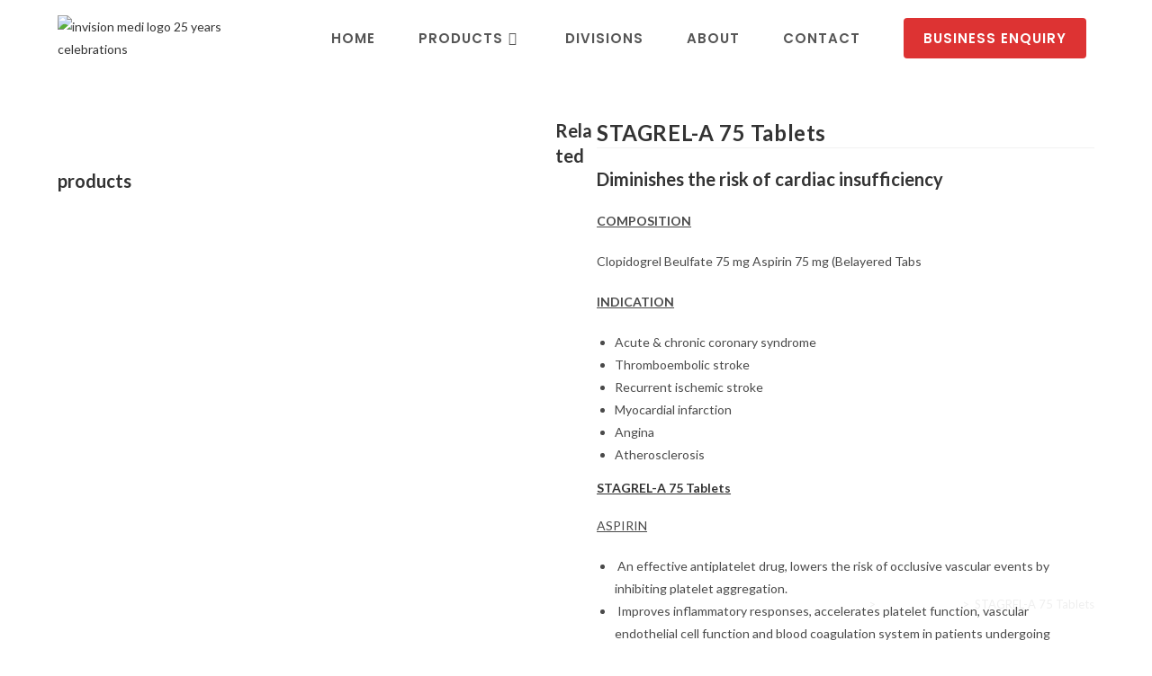

--- FILE ---
content_type: text/html; charset=UTF-8
request_url: https://www.invisionmedi.com/product/stagrel-a-75-tablets/
body_size: 38403
content:
<!DOCTYPE html>
<html class="html" lang="en-US" prefix="og: https://ogp.me/ns#">
<head>
	<meta charset="UTF-8">
	<link rel="profile" href="https://gmpg.org/xfn/11">

	<meta name="viewport" content="width=device-width, initial-scale=1">

<title>STAGREL-A 75 Tablets - Invision Medi Science</title>
<meta name="description" content="Diminishes the risk of cardiac insufficiency COMPOSITION Clopidogrel Beulfate 75 mg Aspirin 75 mg (Belayered Tabs INDICATION Acute &amp; chronic coronary syndrome Thromboembolic stroke Recurrent ischemic stroke Myocardial infarction Angina Atherosclerosis STAGREL-A 75 Tablets ASPIRIN  An effective antiplatelet drug, lowers the risk of occlusive vascular events by inhibiting platelet aggregation.  Improves inflammatory responses, accelerates platelet function, vascular endothelial cell function and blood coagulation system in patients undergoing Coronary artery  bypass grafting. Clopidogrel A safe and efficacious antiplatelet drug which minimizes ADP-induced platelet aggregation and prolongs bleeding time. Binds selectively and irreversibly to the platelet purinergic P2Y12 receptor, thereby inhibits adenosine diphosphate (ADP)-induced platelet aggregation.  Decreases the incidence of coronary artery stent thrombosis, myocardial infarction and atherosclerotic cerebral infarction"/>
<meta name="robots" content="follow, index, max-snippet:-1, max-video-preview:-1, max-image-preview:large"/>
<link rel="canonical" href="https://www.invisionmedi.com/product/stagrel-a-75-tablets/" />
<meta property="og:locale" content="en_US" />
<meta property="og:type" content="product" />
<meta property="og:title" content="STAGREL-A 75 Tablets - Invision Medi Science" />
<meta property="og:description" content="Diminishes the risk of cardiac insufficiency COMPOSITION Clopidogrel Beulfate 75 mg Aspirin 75 mg (Belayered Tabs INDICATION Acute &amp; chronic coronary syndrome Thromboembolic stroke Recurrent ischemic stroke Myocardial infarction Angina Atherosclerosis STAGREL-A 75 Tablets ASPIRIN  An effective antiplatelet drug, lowers the risk of occlusive vascular events by inhibiting platelet aggregation.  Improves inflammatory responses, accelerates platelet function, vascular endothelial cell function and blood coagulation system in patients undergoing Coronary artery  bypass grafting. Clopidogrel A safe and efficacious antiplatelet drug which minimizes ADP-induced platelet aggregation and prolongs bleeding time. Binds selectively and irreversibly to the platelet purinergic P2Y12 receptor, thereby inhibits adenosine diphosphate (ADP)-induced platelet aggregation.  Decreases the incidence of coronary artery stent thrombosis, myocardial infarction and atherosclerotic cerebral infarction" />
<meta property="og:url" content="https://www.invisionmedi.com/product/stagrel-a-75-tablets/" />
<meta property="og:site_name" content="Invision Medi Sciences Pvt. Ltd." />
<meta property="og:image" content="https://www.invisionmedi.com/cloud/2023/11/STAGREL-A-75-Tablets.jpeg" />
<meta property="og:image:secure_url" content="https://www.invisionmedi.com/cloud/2023/11/STAGREL-A-75-Tablets.jpeg" />
<meta property="og:image:width" content="1600" />
<meta property="og:image:height" content="1600" />
<meta property="og:image:alt" content="STAGREL-A-75-Tablets" />
<meta property="og:image:type" content="image/jpeg" />
<meta property="product:brand" content="Cardiac Range" />
<meta property="product:price:currency" content="INR" />
<meta property="product:availability" content="instock" />
<meta name="twitter:card" content="summary_large_image" />
<meta name="twitter:title" content="STAGREL-A 75 Tablets - Invision Medi Science" />
<meta name="twitter:description" content="Diminishes the risk of cardiac insufficiency COMPOSITION Clopidogrel Beulfate 75 mg Aspirin 75 mg (Belayered Tabs INDICATION Acute &amp; chronic coronary syndrome Thromboembolic stroke Recurrent ischemic stroke Myocardial infarction Angina Atherosclerosis STAGREL-A 75 Tablets ASPIRIN  An effective antiplatelet drug, lowers the risk of occlusive vascular events by inhibiting platelet aggregation.  Improves inflammatory responses, accelerates platelet function, vascular endothelial cell function and blood coagulation system in patients undergoing Coronary artery  bypass grafting. Clopidogrel A safe and efficacious antiplatelet drug which minimizes ADP-induced platelet aggregation and prolongs bleeding time. Binds selectively and irreversibly to the platelet purinergic P2Y12 receptor, thereby inhibits adenosine diphosphate (ADP)-induced platelet aggregation.  Decreases the incidence of coronary artery stent thrombosis, myocardial infarction and atherosclerotic cerebral infarction" />
<meta name="twitter:image" content="https://www.invisionmedi.com/cloud/2023/11/STAGREL-A-75-Tablets.jpeg" />
<meta name="twitter:label1" content="Price" />
<meta name="twitter:data1" content="&#8377;0.00" />
<meta name="twitter:label2" content="Availability" />
<meta name="twitter:data2" content="In stock" />
<script type="application/ld+json" class="rank-math-schema">{"@context":"https://schema.org","@graph":[{"@type":"Place","@id":"https://www.invisionmedi.com/#place","address":{"@type":"PostalAddress","streetAddress":"No. 194 / 31 / 2 / 74 &amp; 75, 3rd Floor, Beretena Agrahara, Hosur Rd, Behind Metro wholesale","addressLocality":"Bengaluru","addressRegion":"Karnataka","postalCode":"560100","addressCountry":"India"}},{"@type":"Organization","@id":"https://www.invisionmedi.com/#organization","name":"Invision Medi Sciences Pvt. Ltd.","url":"https://www.invisionmedi.com","sameAs":["https://www.facebook.com/invisionmediscience/"],"email":"customer@invisionmedi.com","address":{"@type":"PostalAddress","streetAddress":"No. 194 / 31 / 2 / 74 &amp; 75, 3rd Floor, Beretena Agrahara, Hosur Rd, Behind Metro wholesale","addressLocality":"Bengaluru","addressRegion":"Karnataka","postalCode":"560100","addressCountry":"India"},"logo":{"@type":"ImageObject","@id":"https://www.invisionmedi.com/#logo","url":"https://www.invisionmedi.com/cloud/2024/01/cropped-invision-logo-1-1-e1706510282225.png","contentUrl":"https://www.invisionmedi.com/cloud/2024/01/cropped-invision-logo-1-1-e1706510282225.png","caption":"Invision Medi Sciences Pvt. Ltd.","inLanguage":"en-US","width":"1070","height":"400"},"contactPoint":[{"@type":"ContactPoint","telephone":"+91-990-160-6372","contactType":"customer support"}],"location":{"@id":"https://www.invisionmedi.com/#place"}},{"@type":"WebSite","@id":"https://www.invisionmedi.com/#website","url":"https://www.invisionmedi.com","name":"Invision Medi Sciences Pvt. Ltd.","alternateName":"Invision Medi","publisher":{"@id":"https://www.invisionmedi.com/#organization"},"inLanguage":"en-US"},{"@type":"ImageObject","@id":"https://www.invisionmedi.com/cloud/2023/11/STAGREL-A-75-Tablets.jpeg","url":"https://www.invisionmedi.com/cloud/2023/11/STAGREL-A-75-Tablets.jpeg","width":"1600","height":"1600","caption":"STAGREL-A-75-Tablets","inLanguage":"en-US"},{"@type":"ItemPage","@id":"https://www.invisionmedi.com/product/stagrel-a-75-tablets/#webpage","url":"https://www.invisionmedi.com/product/stagrel-a-75-tablets/","name":"STAGREL-A 75 Tablets - Invision Medi Science","datePublished":"2023-11-16T11:23:20+05:30","dateModified":"2023-11-16T11:23:20+05:30","isPartOf":{"@id":"https://www.invisionmedi.com/#website"},"primaryImageOfPage":{"@id":"https://www.invisionmedi.com/cloud/2023/11/STAGREL-A-75-Tablets.jpeg"},"inLanguage":"en-US"},{"@type":"Product","brand":{"@type":"Brand","name":"Cardiac Range"},"name":"STAGREL-A 75 Tablets - Invision Medi Science","description":"Diminishes the risk of cardiac insufficiency COMPOSITION Clopidogrel Beulfate 75 mg Aspirin 75 mg (Belayered Tabs INDICATION Acute &amp; chronic coronary syndrome Thromboembolic stroke Recurrent ischemic stroke Myocardial infarction Angina Atherosclerosis STAGREL-A 75 Tablets ASPIRIN \u00a0An effective antiplatelet drug, lowers the risk of occlusive vascular events by inhibiting platelet aggregation. \u00a0Improves inflammatory responses, accelerates platelet function, vascular endothelial cell function and blood coagulation system in patients undergoing Coronary artery\u00a0 bypass grafting. Clopidogrel A safe and efficacious antiplatelet drug which minimizes ADP-induced platelet aggregation and prolongs bleeding time. Binds selectively and irreversibly to the platelet purinergic P2Y12 receptor, thereby inhibits adenosine diphosphate (ADP)-induced platelet aggregation. \u00a0Decreases the incidence of coronary artery stent thrombosis, myocardial infarction and atherosclerotic cerebral infarction","category":"Cardiac Range","mainEntityOfPage":{"@id":"https://www.invisionmedi.com/product/stagrel-a-75-tablets/#webpage"},"image":[{"@type":"ImageObject","url":"https://www.invisionmedi.com/cloud/2023/11/STAGREL-A-75-Tablets.jpeg","height":"1600","width":"1600"}],"@id":"https://www.invisionmedi.com/product/stagrel-a-75-tablets/#richSnippet"}]}</script>


<link rel='dns-prefetch' href='//fonts.googleapis.com' />
<link rel="alternate" title="oEmbed (JSON)" type="application/json+oembed" href="https://www.invisionmedi.com/wp-json/oembed/1.0/embed?url=https%3A%2F%2Fwww.invisionmedi.com%2Fproduct%2Fstagrel-a-75-tablets%2F" />
<link rel="alternate" title="oEmbed (XML)" type="text/xml+oembed" href="https://www.invisionmedi.com/wp-json/oembed/1.0/embed?url=https%3A%2F%2Fwww.invisionmedi.com%2Fproduct%2Fstagrel-a-75-tablets%2F&#038;format=xml" />
<style id='wp-img-auto-sizes-contain-inline-css'>
img:is([sizes=auto i],[sizes^="auto," i]){contain-intrinsic-size:3000px 1500px}
/*# sourceURL=wp-img-auto-sizes-contain-inline-css */
</style>
<link rel='stylesheet' id='fluentform-elementor-widget-css' href='https://www.invisionmedi.com/pages/2a5e26e2a3/assets/css/fluent-forms-elementor-widget.css?rnd=74159' media='all' />
<style id='wp-emoji-styles-inline-css'>

	img.wp-smiley, img.emoji {
		display: inline !important;
		border: none !important;
		box-shadow: none !important;
		height: 1em !important;
		width: 1em !important;
		margin: 0 0.07em !important;
		vertical-align: -0.1em !important;
		background: none !important;
		padding: 0 !important;
	}
/*# sourceURL=wp-emoji-styles-inline-css */
</style>
<link rel='stylesheet' id='wp-block-library-css' href='https://www.invisionmedi.com/cds/css/dist/block-library/style.min.css?rnd=74159' media='all' />
<style id='wp-block-library-theme-inline-css'>
.wp-block-audio :where(figcaption){color:#555;font-size:13px;text-align:center}.is-dark-theme .wp-block-audio :where(figcaption){color:#ffffffa6}.wp-block-audio{margin:0 0 1em}.wp-block-code{border:1px solid #ccc;border-radius:4px;font-family:Menlo,Consolas,monaco,monospace;padding:.8em 1em}.wp-block-embed :where(figcaption){color:#555;font-size:13px;text-align:center}.is-dark-theme .wp-block-embed :where(figcaption){color:#ffffffa6}.wp-block-embed{margin:0 0 1em}.blocks-gallery-caption{color:#555;font-size:13px;text-align:center}.is-dark-theme .blocks-gallery-caption{color:#ffffffa6}:root :where(.wp-block-image figcaption){color:#555;font-size:13px;text-align:center}.is-dark-theme :root :where(.wp-block-image figcaption){color:#ffffffa6}.wp-block-image{margin:0 0 1em}.wp-block-pullquote{border-bottom:4px solid;border-top:4px solid;color:currentColor;margin-bottom:1.75em}.wp-block-pullquote :where(cite),.wp-block-pullquote :where(footer),.wp-block-pullquote__citation{color:currentColor;font-size:.8125em;font-style:normal;text-transform:uppercase}.wp-block-quote{border-left:.25em solid;margin:0 0 1.75em;padding-left:1em}.wp-block-quote cite,.wp-block-quote footer{color:currentColor;font-size:.8125em;font-style:normal;position:relative}.wp-block-quote:where(.has-text-align-right){border-left:none;border-right:.25em solid;padding-left:0;padding-right:1em}.wp-block-quote:where(.has-text-align-center){border:none;padding-left:0}.wp-block-quote.is-large,.wp-block-quote.is-style-large,.wp-block-quote:where(.is-style-plain){border:none}.wp-block-search .wp-block-search__label{font-weight:700}.wp-block-search__button{border:1px solid #ccc;padding:.375em .625em}:where(.wp-block-group.has-background){padding:1.25em 2.375em}.wp-block-separator.has-css-opacity{opacity:.4}.wp-block-separator{border:none;border-bottom:2px solid;margin-left:auto;margin-right:auto}.wp-block-separator.has-alpha-channel-opacity{opacity:1}.wp-block-separator:not(.is-style-wide):not(.is-style-dots){width:100px}.wp-block-separator.has-background:not(.is-style-dots){border-bottom:none;height:1px}.wp-block-separator.has-background:not(.is-style-wide):not(.is-style-dots){height:2px}.wp-block-table{margin:0 0 1em}.wp-block-table td,.wp-block-table th{word-break:normal}.wp-block-table :where(figcaption){color:#555;font-size:13px;text-align:center}.is-dark-theme .wp-block-table :where(figcaption){color:#ffffffa6}.wp-block-video :where(figcaption){color:#555;font-size:13px;text-align:center}.is-dark-theme .wp-block-video :where(figcaption){color:#ffffffa6}.wp-block-video{margin:0 0 1em}:root :where(.wp-block-template-part.has-background){margin-bottom:0;margin-top:0;padding:1.25em 2.375em}
/*# sourceURL=/wp-includes/css/dist/block-library/theme.min.css */
</style>
<style id='classic-theme-styles-inline-css'>
/*! This file is auto-generated */
.wp-block-button__link{color:#fff;background-color:#32373c;border-radius:9999px;box-shadow:none;text-decoration:none;padding:calc(.667em + 2px) calc(1.333em + 2px);font-size:1.125em}.wp-block-file__button{background:#32373c;color:#fff;text-decoration:none}
/*# sourceURL=/wp-includes/css/classic-themes.min.css */
</style>
<style id='wp-job-openings-blocks-style-inline-css'>
.wp-block-create-block-wjo-block{background-color:#21759b;border:1px dotted red;color:#fff;padding:2px}.awsm-b-row{display:-webkit-box;display:-ms-flexbox;display:-webkit-flex;display:flex;display:flexbox;-webkit-flex-flow:row wrap;margin:0 -15px;-webkit-box-orient:horizontal;-webkit-box-direction:normal;-ms-flex-flow:row wrap;flex-flow:row wrap}.awsm-b-row,.awsm-b-row *,.awsm-b-row :after,.awsm-b-row :before{-webkit-box-sizing:border-box;box-sizing:border-box}.awsm-b-grid-item{display:-webkit-box;display:-ms-flexbox;display:-webkit-flex;display:flex;float:left;padding:0 15px!important;width:33.333%;-webkit-box-orient:vertical;-webkit-box-direction:normal;-ms-flex-direction:column;flex-direction:column;-webkit-flex-direction:column}.awsm-b-grid-col-4 .awsm-b-grid-item{width:25%}.awsm-b-grid-col-2 .awsm-b-grid-item{width:50%}.awsm-b-grid-col .awsm-b-grid-item{width:100%}.awsm-b-job-hide{display:none!important}.awsm-job-show{display:block!important}.awsm-b-job-item{background:#fff;font-size:14px;padding:20px}a.awsm-b-job-item{text-decoration:none!important}.awsm-b-grid-item .awsm-b-job-item{border:1px solid #dddfe3;border-radius:2px;-webkit-box-shadow:0 1px 4px 0 rgba(0,0,0,.05);box-shadow:0 1px 4px 0 rgba(0,0,0,.05);display:-webkit-box;display:-ms-flexbox;display:-webkit-flex;display:flex;margin-bottom:30px;-webkit-box-orient:vertical;-webkit-box-direction:normal;-ms-flex-direction:column;flex-direction:column;-webkit-flex-direction:column;-webkit-box-flex:1;-ms-flex-positive:1;flex-grow:1;-webkit-flex-grow:1;-webkit-transition:all .3s ease;transition:all .3s ease}.awsm-b-grid-item .awsm-b-job-item:focus,.awsm-b-grid-item .awsm-b-job-item:hover{-webkit-box-shadow:0 3px 15px -5px rgba(0,0,0,.2);box-shadow:0 3px 15px -5px rgba(0,0,0,.2)}.awsm-b-grid-item .awsm-job-featured-image{margin-bottom:14px}.awsm-b-job-item h2.awsm-b-job-post-title{font-size:18px;margin:0 0 15px;text-align:left}.awsm-b-job-item h2.awsm-b-job-post-title a{font-size:18px}.awsm-b-grid-item .awsm-job-info{margin-bottom:10px;min-height:83px}.awsm-b-grid-item .awsm-job-info p{margin:0 0 8px}.awsm-b-job-wrap:after{clear:both;content:"";display:table}.awsm-b-filter-wrap,.awsm-b-filter-wrap *{-webkit-box-sizing:border-box;box-sizing:border-box}.awsm-b-filter-wrap{margin:0 -10px 20px}.awsm-b-filter-wrap form{display:-webkit-box;display:-webkit-flex;display:-ms-flexbox;display:flex;-webkit-flex-wrap:wrap;-ms-flex-wrap:wrap;flex-wrap:wrap}.awsm-b-filter-wrap .awsm-b-filter-items{display:none}.awsm-b-filter-wrap.awsm-b-full-width-search-filter-wrap .awsm-b-filter-item-search,.awsm-b-filter-wrap.awsm-b-full-width-search-filter-wrap .awsm-b-filter-items,.awsm-b-filter-wrap.awsm-b-no-search-filter-wrap .awsm-b-filter-items{width:100%}.awsm-b-filter-toggle{border:1px solid #ccc;border-radius:4px;display:-webkit-box;display:-webkit-flex;display:-ms-flexbox;display:flex;-webkit-flex-flow:wrap;-ms-flex-flow:wrap;flex-flow:wrap;margin:0 10px 10px;outline:none!important;padding:12px;width:46px}.awsm-b-filter-toggle.awsm-on{background:#ccc}.awsm-b-filter-toggle svg{height:20px;width:20px}.awsm-b-filter-wrap.awsm-b-no-search-filter-wrap .awsm-b-filter-toggle{width:100%;-webkit-box-align:center;-webkit-align-items:center;-ms-flex-align:center;align-items:center;-webkit-box-pack:justify;-webkit-justify-content:space-between;-ms-flex-pack:justify;justify-content:space-between;text-decoration:none}.awsm-b-filter-wrap.awsm-b-no-search-filter-wrap .awsm-b-filter-toggle svg{height:22px;width:22px}@media(min-width:768px){.awsm-b-filter-wrap .awsm-b-filter-items{display:-webkit-box!important;display:-webkit-flex!important;display:-ms-flexbox!important;display:flex!important;-webkit-flex-wrap:wrap;-ms-flex-wrap:wrap;flex-wrap:wrap;width:calc(100% - 250px)}.awsm-b-filter-toggle{display:none}.awsm-b-filter-item-search{width:250px}}.awsm-b-filter-wrap .awsm-b-filter-item{padding:0 10px 10px}.awsm-b-filter-item-search{padding:0 10px 10px;position:relative}@media(max-width:768px){.awsm-b-filter-wrap .awsm-b-filter-items{width:100%}.awsm-b-filter-item-search{width:calc(100% - 66px)}.awsm-b-filter-wrap .awsm-b-filter-item .awsm-selectric-wrapper{min-width:100%}}.awsm-b-filter-wrap .awsm-b-filter-item .awsm-b-job-form-control{min-height:48px;padding-right:58px}.awsm-b-filter-item-search .awsm-b-job-form-control{min-height:48px;padding-right:48px}.awsm-b-filter-item-search-in{position:relative}.awsm-b-filter-item-search .awsm-b-job-search-icon-wrapper{color:#ccc;cursor:pointer;font-size:16px;height:100%;line-height:48px;position:absolute;right:0;text-align:center;top:0;width:48px}.awsm-b-jobs-none-container{padding:25px}.awsm-b-jobs-none-container p{margin:0;padding:5px}.awsm-b-row .awsm-b-jobs-pagination{padding:0 15px;width:100%}.awsm-b-jobs-pagination{float:left;width:100%}.awsm-b-load-more-main a.awsm-b-load-more,.awsm-load-more-classic a.page-numbers{background:#fff;border:1px solid #dddfe3;-webkit-box-shadow:0 1px 4px 0 rgba(0,0,0,.05);box-shadow:0 1px 4px 0 rgba(0,0,0,.05);display:block;margin:0!important;outline:none!important;padding:20px;text-align:center;text-decoration:none!important;-webkit-transition:all .3s ease;transition:all .3s ease}.awsm-load-more-classic a.page-numbers,.awsm-load-more-classic span.page-numbers{font-size:90%;padding:5px 10px}.awsm-load-more-classic{text-align:center}.awsm-b-load-more-main a.awsm-load-more:focus,.awsm-b-load-more-main a.awsm-load-more:hover,.awsm-load-more-classic a.page-numbers:focus,.awsm-load-more-classic a.page-numbers:hover{-webkit-box-shadow:0 3px 15px -5px rgba(0,0,0,.2);box-shadow:0 3px 15px -5px rgba(0,0,0,.2)}.awsm-b-jobs-pagination.awsm-load-more-classic ul{list-style:none;margin:0;padding:0}.awsm-b-jobs-pagination.awsm-load-more-classic ul li{display:inline-block}.awsm-b-lists{border:1px solid #ededed}.awsm-b-list-item{width:100%}.awsm-b-list-item h2.awsm-job-b-post-title{margin-bottom:0}.awsm-b-list-item .awsm-job-featured-image{float:left;margin-right:10px}.awsm-b-list-item .awsm-job-featured-image img{height:50px;width:50px}.awsm-b-list-item .awsm-b-job-item{border-bottom:1px solid rgba(0,0,0,.13)}.awsm-b-list-item .awsm-b-job-item:after{clear:both;content:"";display:table}.awsm-b-list-left-col{float:left;width:50%}.awsm-b-list-right-col{float:left;text-align:right;width:50%}.awsm-b-list-item .awsm-job-specification-wrapper{display:inline-block;vertical-align:middle}.awsm-b-list-item .awsm-job-specification-item{display:inline-block;margin:0 15px 0 0;vertical-align:middle}a.awsm-b-job-item .awsm-job-specification-item{color:#4c4c4c}.awsm-b-list-item .awsm-job-more-container{display:inline-block;vertical-align:middle}.awsm-job-more-container .awsm-job-more span:before{content:"→"}.awsm-b-lists .awsm-b-jobs-pagination{margin-top:30px}.awsm-job-specification-item>[class^=awsm-job-icon-]{margin-right:6px}.awsm-job-specification-term:after{content:", "}.awsm-job-specification-term:last-child:after{content:""}.awsm-job-single-wrap,.awsm-job-single-wrap *,.awsm-job-single-wrap :after,.awsm-job-single-wrap :before{-webkit-box-sizing:border-box;box-sizing:border-box}.awsm-job-single-wrap{margin-bottom:1.3em}.awsm-job-single-wrap:after{clear:both;content:"";display:table}.awsm-job-content{padding-bottom:32px}.awsm-job-single-wrap.awsm-col-2 .awsm-job-content{float:left;padding-right:15px;width:55%}.awsm-job-single-wrap.awsm-col-2 .awsm-job-form{float:left;padding-left:15px;width:45%}.awsm-job-head,.awsm_job_spec_above_content{margin-bottom:20px}.awsm-job-head h1{margin:0 0 20px}.awsm-job-list-info span{margin-right:10px}.awsm-job-single-wrap .awsm-job-expiration-label{font-weight:700}.awsm-job-form-inner{background:#fff;border:1px solid #dddfe3;padding:35px}.awsm-job-form-inner h2{margin:0 0 30px}.awsm-job-form-group{margin-bottom:20px}.awsm-job-form-group input[type=checkbox],.awsm-job-form-group input[type=radio]{margin-right:5px}.awsm-job-form-group label{display:block;margin-bottom:10px}.awsm-job-form-options-container label,.awsm-job-inline-group label{display:inline;font-weight:400}.awsm-b-job-form-control{display:block;width:100%}.awsm-job-form-options-container span{display:inline-block;margin-bottom:10px;margin-left:10px}.awsm-job-submit{background:#0195ff;border:1px solid #0195ff;color:#fff;padding:10px 30px}.awsm-job-submit:focus,.awsm-job-submit:hover{background:rgba(0,0,0,0);color:#0195ff}.awsm-job-form-error{color:#db4c4c;font-weight:500}.awsm-b-job-form-control.awsm-job-form-error,.awsm-b-job-form-control.awsm-job-form-error:focus{border:1px solid #db4c4c}.awsm-error-message,.awsm-success-message{padding:12px 25px}.awsm-error-message p:empty,.awsm-success-message p:empty{display:none}.awsm-error-message p,.awsm-success-message p{margin:0!important;padding:0!important}.awsm-success-message{border:1px solid #1ea508}.awsm-error-message{border:1px solid #db4c4c}ul.awsm-error-message li{line-height:1.8em;margin-left:1.2em}.awsm-expired-message{padding:25px}.awsm-expired-message p{margin:1em 0}.awsm-job-container{margin:0 auto;max-width:1170px;padding:50px 0;width:100%}.awsm-jobs-loading{position:relative}.awsm-b-job-listings:after{content:"";height:100%;left:0;opacity:0;position:absolute;top:0;-webkit-transition:all .3s ease;transition:all .3s ease;visibility:hidden;width:100%}.awsm-b-job-listings.awsm-jobs-loading:after{opacity:1;visibility:visible}.awsm-b-sr-only{height:1px;margin:-1px;overflow:hidden;padding:0;position:absolute;width:1px;clip:rect(0,0,0,0);border:0}@media(max-width:1024px){.awsm-b-grid-col-4 .awsm-b-grid-item{width:33.333%}}@media(max-width:992px){.awsm-job-single-wrap.awsm-col-2 .awsm-job-content{padding-right:0;width:100%}.awsm-job-single-wrap.awsm-col-2 .awsm-job-form{padding-left:0;width:100%}}@media(max-width:768px){.awsm-b-grid-col-3 .awsm-b-grid-item,.awsm-b-grid-col-4 .awsm-b-grid-item,.awsm-b-grid-item{width:50%}.awsm-b-list-left-col{padding-bottom:10px;width:100%}.awsm-b-list-right-col{text-align:left;width:100%}}@media(max-width:648px){.awsm-b-grid-col-2 .awsm-b-grid-item,.awsm-b-grid-col-3 .awsm-b-grid-item,.awsm-b-grid-col-4 .awsm-b-grid-item,.awsm-b-grid-item{width:100%}.awsm-b-list-item .awsm-job-specification-wrapper{display:block;float:none;padding-bottom:5px}.awsm-b-list-item .awsm-job-more-container{display:block;float:none}}.awsm-job-form-plugin-style .awsm-b-job-form-control{border:1px solid #ccc;border-radius:4px;color:#060606;display:block;font:inherit;line-height:1;min-height:46px;padding:8px 15px;-webkit-transition:all .3s ease;transition:all .3s ease;width:100%}.awsm-job-form-plugin-style .awsm-b-job-form-control:focus{border-color:#060606;-webkit-box-shadow:none;box-shadow:none;outline:none}.awsm-job-form-plugin-style .awsm-b-job-form-control.awsm-job-form-error{border-color:#db4c4c}.awsm-job-form-plugin-style textarea.awsm-b-job-form-control{min-height:80px}.awsm-job-form-plugin-style .awsm-application-submit-btn,.awsm-job-form-plugin-style .awsm-jobs-primary-button{background:#060606;border-radius:45px;color:#fff;padding:16px 32px;-webkit-transition:all .3s ease;transition:all .3s ease}.awsm-job-form-plugin-style .awsm-application-submit-btn:focus,.awsm-job-form-plugin-style .awsm-application-submit-btn:hover,.awsm-job-form-plugin-style .awsm-jobs-primary-button:focus,.awsm-job-form-plugin-style .awsm-jobs-primary-button:hover{background:#060606;color:#fff;outline:none}.awsm-job-form-plugin-style .awsm-jobs-primary-button{cursor:pointer}.awsm-job-form-plugin-style .awsm-jobs-primary-button:disabled{opacity:.5;pointer-events:none}.awsm-job-form-plugin-style .awsm-selectric{border-color:#ccc;border-radius:4px;-webkit-box-shadow:none;box-shadow:none}.awsm-job-form-plugin-style .awsm-selectric-open .awsm-selectric{border-color:#060606}.awsm-job-form-plugin-style .awsm-selectric .label{margin-left:15px}.awsm-jobs-is-block-theme .site-branding{padding:0 2.1rem}.awsm-jobs-is-block-theme .site-content{padding:0 2.1rem 3rem}.awsm-jobs-is-block-theme .site-title{margin-bottom:0}.awsm-b-job-wrap,.awsm-b-job-wrap *{-webkit-box-sizing:border-box;box-sizing:border-box}

/*# sourceURL=https://www.invisionmedi.com/pages/aa726bcafa/blocks/build/style-index.css */
</style>
<link rel='stylesheet' id='awsm-jobs-general-css' href='https://www.invisionmedi.com/pages/aa726bcafa/assets/css/general.min.css?rnd=74159' media='all' />
<link rel='stylesheet' id='awsm-jobs-style-css' href='https://www.invisionmedi.com/pages/aa726bcafa/assets/css/style.min.css?rnd=74159' media='all' />
<style id='global-styles-inline-css'>
:root{--wp--preset--aspect-ratio--square: 1;--wp--preset--aspect-ratio--4-3: 4/3;--wp--preset--aspect-ratio--3-4: 3/4;--wp--preset--aspect-ratio--3-2: 3/2;--wp--preset--aspect-ratio--2-3: 2/3;--wp--preset--aspect-ratio--16-9: 16/9;--wp--preset--aspect-ratio--9-16: 9/16;--wp--preset--color--black: #000000;--wp--preset--color--cyan-bluish-gray: #abb8c3;--wp--preset--color--white: #ffffff;--wp--preset--color--pale-pink: #f78da7;--wp--preset--color--vivid-red: #cf2e2e;--wp--preset--color--luminous-vivid-orange: #ff6900;--wp--preset--color--luminous-vivid-amber: #fcb900;--wp--preset--color--light-green-cyan: #7bdcb5;--wp--preset--color--vivid-green-cyan: #00d084;--wp--preset--color--pale-cyan-blue: #8ed1fc;--wp--preset--color--vivid-cyan-blue: #0693e3;--wp--preset--color--vivid-purple: #9b51e0;--wp--preset--gradient--vivid-cyan-blue-to-vivid-purple: linear-gradient(135deg,rgb(6,147,227) 0%,rgb(155,81,224) 100%);--wp--preset--gradient--light-green-cyan-to-vivid-green-cyan: linear-gradient(135deg,rgb(122,220,180) 0%,rgb(0,208,130) 100%);--wp--preset--gradient--luminous-vivid-amber-to-luminous-vivid-orange: linear-gradient(135deg,rgb(252,185,0) 0%,rgb(255,105,0) 100%);--wp--preset--gradient--luminous-vivid-orange-to-vivid-red: linear-gradient(135deg,rgb(255,105,0) 0%,rgb(207,46,46) 100%);--wp--preset--gradient--very-light-gray-to-cyan-bluish-gray: linear-gradient(135deg,rgb(238,238,238) 0%,rgb(169,184,195) 100%);--wp--preset--gradient--cool-to-warm-spectrum: linear-gradient(135deg,rgb(74,234,220) 0%,rgb(151,120,209) 20%,rgb(207,42,186) 40%,rgb(238,44,130) 60%,rgb(251,105,98) 80%,rgb(254,248,76) 100%);--wp--preset--gradient--blush-light-purple: linear-gradient(135deg,rgb(255,206,236) 0%,rgb(152,150,240) 100%);--wp--preset--gradient--blush-bordeaux: linear-gradient(135deg,rgb(254,205,165) 0%,rgb(254,45,45) 50%,rgb(107,0,62) 100%);--wp--preset--gradient--luminous-dusk: linear-gradient(135deg,rgb(255,203,112) 0%,rgb(199,81,192) 50%,rgb(65,88,208) 100%);--wp--preset--gradient--pale-ocean: linear-gradient(135deg,rgb(255,245,203) 0%,rgb(182,227,212) 50%,rgb(51,167,181) 100%);--wp--preset--gradient--electric-grass: linear-gradient(135deg,rgb(202,248,128) 0%,rgb(113,206,126) 100%);--wp--preset--gradient--midnight: linear-gradient(135deg,rgb(2,3,129) 0%,rgb(40,116,252) 100%);--wp--preset--font-size--small: 13px;--wp--preset--font-size--medium: 20px;--wp--preset--font-size--large: 36px;--wp--preset--font-size--x-large: 42px;--wp--preset--spacing--20: 0.44rem;--wp--preset--spacing--30: 0.67rem;--wp--preset--spacing--40: 1rem;--wp--preset--spacing--50: 1.5rem;--wp--preset--spacing--60: 2.25rem;--wp--preset--spacing--70: 3.38rem;--wp--preset--spacing--80: 5.06rem;--wp--preset--shadow--natural: 6px 6px 9px rgba(0, 0, 0, 0.2);--wp--preset--shadow--deep: 12px 12px 50px rgba(0, 0, 0, 0.4);--wp--preset--shadow--sharp: 6px 6px 0px rgba(0, 0, 0, 0.2);--wp--preset--shadow--outlined: 6px 6px 0px -3px rgb(255, 255, 255), 6px 6px rgb(0, 0, 0);--wp--preset--shadow--crisp: 6px 6px 0px rgb(0, 0, 0);}:where(.is-layout-flex){gap: 0.5em;}:where(.is-layout-grid){gap: 0.5em;}body .is-layout-flex{display: flex;}.is-layout-flex{flex-wrap: wrap;align-items: center;}.is-layout-flex > :is(*, div){margin: 0;}body .is-layout-grid{display: grid;}.is-layout-grid > :is(*, div){margin: 0;}:where(.wp-block-columns.is-layout-flex){gap: 2em;}:where(.wp-block-columns.is-layout-grid){gap: 2em;}:where(.wp-block-post-template.is-layout-flex){gap: 1.25em;}:where(.wp-block-post-template.is-layout-grid){gap: 1.25em;}.has-black-color{color: var(--wp--preset--color--black) !important;}.has-cyan-bluish-gray-color{color: var(--wp--preset--color--cyan-bluish-gray) !important;}.has-white-color{color: var(--wp--preset--color--white) !important;}.has-pale-pink-color{color: var(--wp--preset--color--pale-pink) !important;}.has-vivid-red-color{color: var(--wp--preset--color--vivid-red) !important;}.has-luminous-vivid-orange-color{color: var(--wp--preset--color--luminous-vivid-orange) !important;}.has-luminous-vivid-amber-color{color: var(--wp--preset--color--luminous-vivid-amber) !important;}.has-light-green-cyan-color{color: var(--wp--preset--color--light-green-cyan) !important;}.has-vivid-green-cyan-color{color: var(--wp--preset--color--vivid-green-cyan) !important;}.has-pale-cyan-blue-color{color: var(--wp--preset--color--pale-cyan-blue) !important;}.has-vivid-cyan-blue-color{color: var(--wp--preset--color--vivid-cyan-blue) !important;}.has-vivid-purple-color{color: var(--wp--preset--color--vivid-purple) !important;}.has-black-background-color{background-color: var(--wp--preset--color--black) !important;}.has-cyan-bluish-gray-background-color{background-color: var(--wp--preset--color--cyan-bluish-gray) !important;}.has-white-background-color{background-color: var(--wp--preset--color--white) !important;}.has-pale-pink-background-color{background-color: var(--wp--preset--color--pale-pink) !important;}.has-vivid-red-background-color{background-color: var(--wp--preset--color--vivid-red) !important;}.has-luminous-vivid-orange-background-color{background-color: var(--wp--preset--color--luminous-vivid-orange) !important;}.has-luminous-vivid-amber-background-color{background-color: var(--wp--preset--color--luminous-vivid-amber) !important;}.has-light-green-cyan-background-color{background-color: var(--wp--preset--color--light-green-cyan) !important;}.has-vivid-green-cyan-background-color{background-color: var(--wp--preset--color--vivid-green-cyan) !important;}.has-pale-cyan-blue-background-color{background-color: var(--wp--preset--color--pale-cyan-blue) !important;}.has-vivid-cyan-blue-background-color{background-color: var(--wp--preset--color--vivid-cyan-blue) !important;}.has-vivid-purple-background-color{background-color: var(--wp--preset--color--vivid-purple) !important;}.has-black-border-color{border-color: var(--wp--preset--color--black) !important;}.has-cyan-bluish-gray-border-color{border-color: var(--wp--preset--color--cyan-bluish-gray) !important;}.has-white-border-color{border-color: var(--wp--preset--color--white) !important;}.has-pale-pink-border-color{border-color: var(--wp--preset--color--pale-pink) !important;}.has-vivid-red-border-color{border-color: var(--wp--preset--color--vivid-red) !important;}.has-luminous-vivid-orange-border-color{border-color: var(--wp--preset--color--luminous-vivid-orange) !important;}.has-luminous-vivid-amber-border-color{border-color: var(--wp--preset--color--luminous-vivid-amber) !important;}.has-light-green-cyan-border-color{border-color: var(--wp--preset--color--light-green-cyan) !important;}.has-vivid-green-cyan-border-color{border-color: var(--wp--preset--color--vivid-green-cyan) !important;}.has-pale-cyan-blue-border-color{border-color: var(--wp--preset--color--pale-cyan-blue) !important;}.has-vivid-cyan-blue-border-color{border-color: var(--wp--preset--color--vivid-cyan-blue) !important;}.has-vivid-purple-border-color{border-color: var(--wp--preset--color--vivid-purple) !important;}.has-vivid-cyan-blue-to-vivid-purple-gradient-background{background: var(--wp--preset--gradient--vivid-cyan-blue-to-vivid-purple) !important;}.has-light-green-cyan-to-vivid-green-cyan-gradient-background{background: var(--wp--preset--gradient--light-green-cyan-to-vivid-green-cyan) !important;}.has-luminous-vivid-amber-to-luminous-vivid-orange-gradient-background{background: var(--wp--preset--gradient--luminous-vivid-amber-to-luminous-vivid-orange) !important;}.has-luminous-vivid-orange-to-vivid-red-gradient-background{background: var(--wp--preset--gradient--luminous-vivid-orange-to-vivid-red) !important;}.has-very-light-gray-to-cyan-bluish-gray-gradient-background{background: var(--wp--preset--gradient--very-light-gray-to-cyan-bluish-gray) !important;}.has-cool-to-warm-spectrum-gradient-background{background: var(--wp--preset--gradient--cool-to-warm-spectrum) !important;}.has-blush-light-purple-gradient-background{background: var(--wp--preset--gradient--blush-light-purple) !important;}.has-blush-bordeaux-gradient-background{background: var(--wp--preset--gradient--blush-bordeaux) !important;}.has-luminous-dusk-gradient-background{background: var(--wp--preset--gradient--luminous-dusk) !important;}.has-pale-ocean-gradient-background{background: var(--wp--preset--gradient--pale-ocean) !important;}.has-electric-grass-gradient-background{background: var(--wp--preset--gradient--electric-grass) !important;}.has-midnight-gradient-background{background: var(--wp--preset--gradient--midnight) !important;}.has-small-font-size{font-size: var(--wp--preset--font-size--small) !important;}.has-medium-font-size{font-size: var(--wp--preset--font-size--medium) !important;}.has-large-font-size{font-size: var(--wp--preset--font-size--large) !important;}.has-x-large-font-size{font-size: var(--wp--preset--font-size--x-large) !important;}
:where(.wp-block-post-template.is-layout-flex){gap: 1.25em;}:where(.wp-block-post-template.is-layout-grid){gap: 1.25em;}
:where(.wp-block-term-template.is-layout-flex){gap: 1.25em;}:where(.wp-block-term-template.is-layout-grid){gap: 1.25em;}
:where(.wp-block-columns.is-layout-flex){gap: 2em;}:where(.wp-block-columns.is-layout-grid){gap: 2em;}
:root :where(.wp-block-pullquote){font-size: 1.5em;line-height: 1.6;}
/*# sourceURL=global-styles-inline-css */
</style>
<link rel='stylesheet' id='photoswipe-css' href='https://www.invisionmedi.com/pages/39d10ee62c/assets/css/photoswipe/photoswipe.min.css?rnd=74159' media='all' />
<link rel='stylesheet' id='photoswipe-default-skin-css' href='https://www.invisionmedi.com/pages/39d10ee62c/assets/css/photoswipe/default-skin/default-skin.min.css?rnd=74159' media='all' />
<link rel='stylesheet' id='woocommerce-layout-css' href='https://www.invisionmedi.com/pages/39d10ee62c/assets/css/woocommerce-layout.css?rnd=74159' media='all' />
<link rel='stylesheet' id='woocommerce-smallscreen-css' href='https://www.invisionmedi.com/pages/39d10ee62c/assets/css/woocommerce-smallscreen.css?rnd=74159' media='only screen and (max-width: 768px)' />
<link rel='stylesheet' id='woocommerce-general-css' href='https://www.invisionmedi.com/pages/39d10ee62c/assets/css/woocommerce.css?rnd=74159' media='all' />
<style id='woocommerce-inline-inline-css'>
.woocommerce form .form-row .required { visibility: visible; }
/*# sourceURL=woocommerce-inline-inline-css */
</style>
<link rel='stylesheet' id='elementor-frontend-css' href='https://www.invisionmedi.com/pages/f65f29574d/assets/css/frontend.min.css?rnd=74159' media='all' />
<link rel='stylesheet' id='elementor-post-6202-css' href='https://www.invisionmedi.com/cloud/elementor/css/post-6202.css?rnd=74159' media='all' />
<link rel='stylesheet' id='oceanwp-woo-mini-cart-css' href='https://www.invisionmedi.com/posts/158994cc0c/assets/css/woo/woo-mini-cart.min.css?rnd=74159' media='all' />
<link rel='stylesheet' id='font-awesome-css' href='https://www.invisionmedi.com/posts/158994cc0c/assets/fonts/fontawesome/css/all.min.css?rnd=74159' media='all' />
<link rel='stylesheet' id='simple-line-icons-css' href='https://www.invisionmedi.com/posts/158994cc0c/assets/css/third/simple-line-icons.min.css?rnd=74159' media='all' />
<link rel='stylesheet' id='oceanwp-style-css' href='https://www.invisionmedi.com/posts/158994cc0c/assets/css/style.min.css?rnd=74159' media='all' />
<link rel='stylesheet' id='oceanwp-hamburgers-css' href='https://www.invisionmedi.com/posts/158994cc0c/assets/css/third/hamburgers/hamburgers.min.css?rnd=74159' media='all' />
<link rel='stylesheet' id='oceanwp-collapse-css' href='https://www.invisionmedi.com/posts/158994cc0c/assets/css/third/hamburgers/types/collapse.css?rnd=74159' media='all' />
<link rel='stylesheet' id='oceanwp-google-font-lato-css' href='//fonts.googleapis.com/css?family=Lato%3A100%2C200%2C300%2C400%2C500%2C600%2C700%2C800%2C900%2C100i%2C200i%2C300i%2C400i%2C500i%2C600i%2C700i%2C800i%2C900i&#038;subset=latin&#038;display=swap&#038;rnd=74159' media='all' />
<link rel='stylesheet' id='oceanwp-google-font-poppins-css' href='//fonts.googleapis.com/css?family=Poppins%3A100%2C200%2C300%2C400%2C500%2C600%2C700%2C800%2C900%2C100i%2C200i%2C300i%2C400i%2C500i%2C600i%2C700i%2C800i%2C900i&#038;subset=latin&#038;display=swap&#038;rnd=74159' media='all' />
<link rel='stylesheet' id='oceanwp-google-font-montserrat-css' href='//fonts.googleapis.com/css?family=Montserrat%3A100%2C200%2C300%2C400%2C500%2C600%2C700%2C800%2C900%2C100i%2C200i%2C300i%2C400i%2C500i%2C600i%2C700i%2C800i%2C900i&#038;subset=latin&#038;display=swap&#038;rnd=74159' media='all' />
<link rel='stylesheet' id='custom-google-fonts-css' href='//fonts.googleapis.com/css?family=Poppins&#038;rnd=74159' media='all' />
<link rel='stylesheet' id='chaty-front-css-css' href='https://www.invisionmedi.com/pages/c3da3d7192/css/chaty-front.min.css?rnd=74159' media='all' />
<link rel='stylesheet' id='ekit-widget-styles-css' href='https://www.invisionmedi.com/pages/ee3d367a9e/widgets/init/assets/css/widget-styles.css?rnd=74159' media='all' />
<link rel='stylesheet' id='ekit-responsive-css' href='https://www.invisionmedi.com/pages/ee3d367a9e/widgets/init/assets/css/responsive.css?rnd=74159' media='all' />
<link rel='stylesheet' id='eael-general-css' href='https://www.invisionmedi.com/pages/9097659473/assets/front-end/css/view/general.min.css?rnd=74159' media='all' />
<link rel='stylesheet' id='oe-widgets-style-css' href='https://www.invisionmedi.com/pages/a36fd26bce/assets/css/widgets.css?rnd=74159' media='all' />
<link rel='stylesheet' id='elementor-gf-local-merriweathersans-css' href='https://www.invisionmedi.com/cloud/elementor/google-fonts/css/merriweathersans.css?rnd=74159' media='all' />
<link rel='stylesheet' id='elementor-icons-shared-0-css' href='https://www.invisionmedi.com/pages/f65f29574d/assets/lib/font-awesome/css/fontawesome.min.css?rnd=74159' media='all' />
<link rel='stylesheet' id='elementor-icons-fa-regular-css' href='https://www.invisionmedi.com/pages/f65f29574d/assets/lib/font-awesome/css/regular.min.css?rnd=74159' media='all' />
<link rel='stylesheet' id='elementor-icons-fa-solid-css' href='https://www.invisionmedi.com/pages/f65f29574d/assets/lib/font-awesome/css/solid.min.css?rnd=74159' media='all' />
<link rel='stylesheet' id='elementor-icons-fa-brands-css' href='https://www.invisionmedi.com/pages/f65f29574d/assets/lib/font-awesome/css/brands.min.css?rnd=74159' media='all' />
<script src="https://www.invisionmedi.com/cds/js/jquery/jquery.min.js?rnd=74159" id="jquery-core-js"></script>
<script src="https://www.invisionmedi.com/cds/js/jquery/jquery-migrate.min.js?rnd=74159" id="jquery-migrate-js"></script>
<script src="https://www.invisionmedi.com/pages/39d10ee62c/assets/js/jquery-blockui/jquery.blockUI.min.js?rnd=74159" id="wc-jquery-blockui-js" defer data-wp-strategy="defer"></script>
<script id="wc-add-to-cart-js-extra">
var wc_add_to_cart_params = {"ajax_url":"/ads-call.php","wc_ajax_url":"/?wc-ajax=%%endpoint%%","i18n_view_cart":"View cart","cart_url":"https://www.invisionmedi.com","is_cart":"","cart_redirect_after_add":"no"};
//# sourceURL=wc-add-to-cart-js-extra
</script>
<script src="https://www.invisionmedi.com/pages/39d10ee62c/assets/js/frontend/add-to-cart.min.js?rnd=74159" id="wc-add-to-cart-js" defer data-wp-strategy="defer"></script>
<script src="https://www.invisionmedi.com/pages/39d10ee62c/assets/js/zoom/jquery.zoom.min.js?rnd=74159" id="wc-zoom-js" defer data-wp-strategy="defer"></script>
<script src="https://www.invisionmedi.com/pages/39d10ee62c/assets/js/flexslider/jquery.flexslider.min.js?rnd=74159" id="wc-flexslider-js" defer data-wp-strategy="defer"></script>
<script src="https://www.invisionmedi.com/pages/39d10ee62c/assets/js/photoswipe/photoswipe.min.js?rnd=74159" id="wc-photoswipe-js" defer data-wp-strategy="defer"></script>
<script src="https://www.invisionmedi.com/pages/39d10ee62c/assets/js/photoswipe/photoswipe-ui-default.min.js?rnd=74159" id="wc-photoswipe-ui-default-js" defer data-wp-strategy="defer"></script>
<script id="wc-single-product-js-extra">
var wc_single_product_params = {"i18n_required_rating_text":"Please select a rating","i18n_rating_options":["1 of 5 stars","2 of 5 stars","3 of 5 stars","4 of 5 stars","5 of 5 stars"],"i18n_product_gallery_trigger_text":"View full-screen image gallery","review_rating_required":"yes","flexslider":{"rtl":false,"animation":"slide","smoothHeight":true,"directionNav":false,"controlNav":"thumbnails","slideshow":false,"animationSpeed":500,"animationLoop":false,"allowOneSlide":false},"zoom_enabled":"1","zoom_options":[],"photoswipe_enabled":"1","photoswipe_options":{"shareEl":false,"closeOnScroll":false,"history":false,"hideAnimationDuration":0,"showAnimationDuration":0},"flexslider_enabled":"1"};
//# sourceURL=wc-single-product-js-extra
</script>
<script src="https://www.invisionmedi.com/pages/39d10ee62c/assets/js/frontend/single-product.min.js?rnd=74159" id="wc-single-product-js" defer data-wp-strategy="defer"></script>
<script src="https://www.invisionmedi.com/pages/39d10ee62c/assets/js/js-cookie/js.cookie.min.js?rnd=74159" id="wc-js-cookie-js" defer data-wp-strategy="defer"></script>
<script id="woocommerce-js-extra">
var woocommerce_params = {"ajax_url":"/ads-call.php","wc_ajax_url":"/?wc-ajax=%%endpoint%%","i18n_password_show":"Show password","i18n_password_hide":"Hide password"};
//# sourceURL=woocommerce-js-extra
</script>
<script src="https://www.invisionmedi.com/pages/39d10ee62c/assets/js/frontend/woocommerce.min.js?rnd=74159" id="woocommerce-js" defer data-wp-strategy="defer"></script>
<script src="https://www.invisionmedi.com/cds/js/dist/hooks.min.js?rnd=74159" id="wp-hooks-js"></script>
<script id="wpm-js-extra">
var wpm = {"ajax_url":"https://www.invisionmedi.com/ads-call.php","root":"https://www.invisionmedi.com/wp-json/","nonce_wp_rest":"419bf65b6c","nonce_ajax":"4720d81e2e"};
//# sourceURL=wpm-js-extra
</script>
<script src="https://www.invisionmedi.com/pages/woocommerce-google-adwords-conversion-tracking-tag/js/public/free/wpm-public.p1.min.js?rnd=74159" id="wpm-js"></script>
<link rel='shortlink' href='https://www.invisionmedi.com/?p=5043' />
<meta name="google-site-verification" content="Yotx7xCCHlNcmq9k07Cnwu66VScyF5gh8kf9MQgcOCE" />

<script async src="https://www.googletagmanager.com/gtag/js?id=G-0ZXQJ7Z3N6"></script>
<script>
  window.dataLayer = window.dataLayer || [];
  function gtag(){dataLayer.push(arguments);}
  gtag('js', new Date());

  gtag('config', 'G-0ZXQJ7Z3N6');
</script>


<script async src="https://www.googletagmanager.com/gtag/js?id=AW-11249079983">
</script>
<script>
  window.dataLayer = window.dataLayer || [];
  function gtag(){dataLayer.push(arguments);}
  gtag('js', new Date());

  gtag('config', 'AW-11249079983');
</script>
<meta name="facebook-domain-verification" content="w5t4dskihrpnnkrkbenas2lcxuw04m" />	<noscript><style>.woocommerce-product-gallery{ opacity: 1 !important; }</style></noscript>
	


<script type='text/javascript'>
!function(f,b,e,v,n,t,s){if(f.fbq)return;n=f.fbq=function(){n.callMethod?
n.callMethod.apply(n,arguments):n.queue.push(arguments)};if(!f._fbq)f._fbq=n;
n.push=n;n.loaded=!0;n.version='2.0';n.queue=[];t=b.createElement(e);t.async=!0;
t.src=v;s=b.getElementsByTagName(e)[0];s.parentNode.insertBefore(t,s)}(window,
document,'script','https://connect.facebook.net/en_US/fbevents.js');
</script>

<script type='text/javascript'>var url = window.location.origin + '?ob=open-bridge';
            fbq('set', 'openbridge', '247410158214560', url);
fbq('init', '247410158214560', {}, {
    "agent": "wordpress-6.9-4.1.5"
})</script><script type='text/javascript'>
    fbq('track', 'PageView', []);
  </script>


		<script>

			window.wpmDataLayer = window.wpmDataLayer || {};
			window.wpmDataLayer = Object.assign(window.wpmDataLayer, {"cart":{},"cart_item_keys":{},"version":{"number":"1.54.1","pro":false,"eligible_for_updates":false,"distro":"fms","beta":false,"show":true},"pixels":{"google":{"linker":{"settings":null},"user_id":false,"ads":{"conversion_ids":{"AW-11249079983":""},"dynamic_remarketing":{"status":true,"id_type":"post_id","send_events_with_parent_ids":true},"google_business_vertical":"retail","phone_conversion_number":"","phone_conversion_label":""},"tag_id":"AW-11249079983","tag_id_suppressed":[],"tag_gateway":{"measurement_path":""},"tcf_support":false,"consent_mode":{"is_active":true,"wait_for_update":500,"ads_data_redaction":false,"url_passthrough":true}}},"shop":{"list_name":"Product | STAGREL-A 75 Tablets","list_id":"product_stagrel-a-75-tablets","page_type":"product","product_type":"simple","currency":"INR","selectors":{"addToCart":[],"beginCheckout":[]},"order_duplication_prevention":true,"view_item_list_trigger":{"test_mode":false,"background_color":"green","opacity":0.5,"repeat":true,"timeout":1000,"threshold":0.8},"variations_output":true,"session_active":false},"page":{"id":5043,"title":"STAGREL-A 75 Tablets","type":"product","categories":[],"parent":{"id":0,"title":"STAGREL-A 75 Tablets","type":"product","categories":[]}},"general":{"user_logged_in":false,"scroll_tracking_thresholds":[],"page_id":5043,"exclude_domains":[],"server_2_server":{"active":false,"user_agent_exclude_patterns":[],"ip_exclude_list":[],"pageview_event_s2s":{"is_active":false,"pixels":[]}},"consent_management":{"explicit_consent":false},"lazy_load_pmw":false,"chunk_base_path":"https://www.invisionmedi.com/pages/woocommerce-google-adwords-conversion-tracking-tag/js/public/free/","modules":{"load_deprecated_functions":true}}});

		</script>

		

			<meta name="pm-dataLayer-meta" content="5043" class="wpmProductId"
				  data-id="5043">
					<script>
			(window.wpmDataLayer = window.wpmDataLayer || {}).products                = window.wpmDataLayer.products || {};
			window.wpmDataLayer.products[5043] = {"id":"5043","sku":"","price":0,"brand":"","quantity":1,"dyn_r_ids":{"post_id":"5043","sku":5043,"gpf":"woocommerce_gpf_5043","gla":"gla_5043"},"is_variable":false,"type":"simple","name":"STAGREL-A 75 Tablets","category":["Cardiac Range"],"is_variation":false};
					</script>
					<style>
				.e-con.e-parent:nth-of-type(n+4):not(.e-lazyloaded):not(.e-no-lazyload),
				.e-con.e-parent:nth-of-type(n+4):not(.e-lazyloaded):not(.e-no-lazyload) * {
					background-image: none !important;
				}
				@media screen and (max-height: 1024px) {
					.e-con.e-parent:nth-of-type(n+3):not(.e-lazyloaded):not(.e-no-lazyload),
					.e-con.e-parent:nth-of-type(n+3):not(.e-lazyloaded):not(.e-no-lazyload) * {
						background-image: none !important;
					}
				}
				@media screen and (max-height: 640px) {
					.e-con.e-parent:nth-of-type(n+2):not(.e-lazyloaded):not(.e-no-lazyload),
					.e-con.e-parent:nth-of-type(n+2):not(.e-lazyloaded):not(.e-no-lazyload) * {
						background-image: none !important;
					}
				}
			</style>
			<script id="google_gtagjs" src="https://www.googletagmanager.com/gtag/js?id=G-0ZXQJ7Z3N6" async></script>
<script id="google_gtagjs-inline">
window.dataLayer = window.dataLayer || [];function gtag(){dataLayer.push(arguments);}gtag('js', new Date());gtag('config', 'G-0ZXQJ7Z3N6', {} );
</script>
<link rel="icon" href="https://www.invisionmedi.com/cloud/2023/10/Pharmaceutical-Company-in-India.webp" sizes="32x32" />
<link rel="icon" href="https://www.invisionmedi.com/cloud/2023/10/Pharmaceutical-Company-in-India.webp" sizes="192x192" />
<link rel="apple-touch-icon" href="https://www.invisionmedi.com/cloud/2023/10/Pharmaceutical-Company-in-India.webp" />
<meta name="msapplication-TileImage" content="https://www.invisionmedi.com/cloud/2023/10/Pharmaceutical-Company-in-India.webp" />
		<style id="wp-custom-css">
			/* Hero Title */.elementor-element.hero-title .elementor-widget-container{display:inline-block}/* Footer Callout */.store-callout .icon-box-icon,.store-callout .icon-box-heading{display:table-cell;vertical-align:middle}.store-callout .icon-box-icon{height:1em;width:1em;line-height:1em}.store-callout .icon-box-icon i{color:#5b4f4f;font-size:34px;margin-right:15px}.store-callout .icon-box-heading{font-size:15px;font-weight:400;margin:0;color:#ffffff;letter-spacing:1px;text-transform:capitalize}@media screen and (max-width:767px){.store-callout .icon-box-icon{display:none}.store-callout .icon-box-heading{display:block;text-align:center}}/* Footer Borders */#footer-widgets .contact-info-widget i,#footer-widgets .oceanwp-recent-posts li,#footer-widgets .social-widget li a,#footer-widgets .woocommerce ul.product_list_widget li{border-color:rgba(255,255,255,0.2)}/* Footer Products */#footer-widgets .price del,#footer-widgets del .amount{color:#ddd}/* Footer Tags */#footer-widgets .tagcloud a{background-color:rgba(255,255,255,0.1);border-color:rgba(255,255,255,0.1)}#footer-widgets .tagcloud a:hover{background-color:rgba(255,255,255,0.2);color:#fff;border-color:rgba(255,255,255,0.2)}/* Forminator Button Center */.forminator-button-submit{width:80%!important;margin-left:10%!important}		</style>
		
<style type="text/css">
/* Colors */a:hover,a.light:hover,.theme-heading .text::before,.theme-heading .text::after,#top-bar-content >a:hover,#top-bar-social li.oceanwp-email a:hover,#site-navigation-wrap .dropdown-menu >li >a:hover,#site-header.medium-header #medium-searchform button:hover,.oceanwp-mobile-menu-icon a:hover,.blog-entry.post .blog-entry-header .entry-title a:hover,.blog-entry.post .blog-entry-readmore a:hover,.blog-entry.thumbnail-entry .blog-entry-category a,ul.meta li a:hover,.dropcap,.single nav.post-navigation .nav-links .title,body .related-post-title a:hover,body #wp-calendar caption,body .contact-info-widget.default i,body .contact-info-widget.big-icons i,body .custom-links-widget .oceanwp-custom-links li a:hover,body .custom-links-widget .oceanwp-custom-links li a:hover:before,body .posts-thumbnails-widget li a:hover,body .social-widget li.oceanwp-email a:hover,.comment-author .comment-meta .comment-reply-link,#respond #cancel-comment-reply-link:hover,#footer-widgets .footer-box a:hover,#footer-bottom a:hover,#footer-bottom #footer-bottom-menu a:hover,.sidr a:hover,.sidr-class-dropdown-toggle:hover,.sidr-class-menu-item-has-children.active >a,.sidr-class-menu-item-has-children.active >a >.sidr-class-dropdown-toggle,input[type=checkbox]:checked:before{color:#dd3333}.single nav.post-navigation .nav-links .title .owp-icon use,.blog-entry.post .blog-entry-readmore a:hover .owp-icon use,body .contact-info-widget.default .owp-icon use,body .contact-info-widget.big-icons .owp-icon use{stroke:#dd3333}input[type="button"],input[type="reset"],input[type="submit"],button[type="submit"],.button,#site-navigation-wrap .dropdown-menu >li.btn >a >span,.thumbnail:hover i,.thumbnail:hover .link-post-svg-icon,.post-quote-content,.omw-modal .omw-close-modal,body .contact-info-widget.big-icons li:hover i,body .contact-info-widget.big-icons li:hover .owp-icon,body div.wpforms-container-full .wpforms-form input[type=submit],body div.wpforms-container-full .wpforms-form button[type=submit],body div.wpforms-container-full .wpforms-form .wpforms-page-button,.woocommerce-cart .wp-element-button,.woocommerce-checkout .wp-element-button,.wp-block-button__link{background-color:#dd3333}.widget-title{border-color:#dd3333}blockquote{border-color:#dd3333}.wp-block-quote{border-color:#dd3333}#searchform-dropdown{border-color:#dd3333}.dropdown-menu .sub-menu{border-color:#dd3333}.blog-entry.large-entry .blog-entry-readmore a:hover{border-color:#dd3333}.oceanwp-newsletter-form-wrap input[type="email"]:focus{border-color:#dd3333}.social-widget li.oceanwp-email a:hover{border-color:#dd3333}#respond #cancel-comment-reply-link:hover{border-color:#dd3333}body .contact-info-widget.big-icons li:hover i{border-color:#dd3333}body .contact-info-widget.big-icons li:hover .owp-icon{border-color:#dd3333}#footer-widgets .oceanwp-newsletter-form-wrap input[type="email"]:focus{border-color:#dd3333}input[type="button"]:hover,input[type="reset"]:hover,input[type="submit"]:hover,button[type="submit"]:hover,input[type="button"]:focus,input[type="reset"]:focus,input[type="submit"]:focus,button[type="submit"]:focus,.button:hover,.button:focus,#site-navigation-wrap .dropdown-menu >li.btn >a:hover >span,.post-quote-author,.omw-modal .omw-close-modal:hover,body div.wpforms-container-full .wpforms-form input[type=submit]:hover,body div.wpforms-container-full .wpforms-form button[type=submit]:hover,body div.wpforms-container-full .wpforms-form .wpforms-page-button:hover,.woocommerce-cart .wp-element-button:hover,.woocommerce-checkout .wp-element-button:hover,.wp-block-button__link:hover{background-color:#d14242}table th,table td,hr,.content-area,body.content-left-sidebar #content-wrap .content-area,.content-left-sidebar .content-area,#top-bar-wrap,#site-header,#site-header.top-header #search-toggle,.dropdown-menu ul li,.centered-minimal-page-header,.blog-entry.post,.blog-entry.grid-entry .blog-entry-inner,.blog-entry.thumbnail-entry .blog-entry-bottom,.single-post .entry-title,.single .entry-share-wrap .entry-share,.single .entry-share,.single .entry-share ul li a,.single nav.post-navigation,.single nav.post-navigation .nav-links .nav-previous,#author-bio,#author-bio .author-bio-avatar,#author-bio .author-bio-social li a,#related-posts,#comments,.comment-body,#respond #cancel-comment-reply-link,#blog-entries .type-page,.page-numbers a,.page-numbers span:not(.elementor-screen-only),.page-links span,body #wp-calendar caption,body #wp-calendar th,body #wp-calendar tbody,body .contact-info-widget.default i,body .contact-info-widget.big-icons i,body .contact-info-widget.big-icons .owp-icon,body .contact-info-widget.default .owp-icon,body .posts-thumbnails-widget li,body .tagcloud a{border-color:#ffffff}body .theme-button,body input[type="submit"],body button[type="submit"],body button,body .button,body div.wpforms-container-full .wpforms-form input[type=submit],body div.wpforms-container-full .wpforms-form button[type=submit],body div.wpforms-container-full .wpforms-form .wpforms-page-button,.woocommerce-cart .wp-element-button,.woocommerce-checkout .wp-element-button,.wp-block-button__link{border-color:#ffffff}body .theme-button:hover,body input[type="submit"]:hover,body button[type="submit"]:hover,body button:hover,body .button:hover,body div.wpforms-container-full .wpforms-form input[type=submit]:hover,body div.wpforms-container-full .wpforms-form input[type=submit]:active,body div.wpforms-container-full .wpforms-form button[type=submit]:hover,body div.wpforms-container-full .wpforms-form button[type=submit]:active,body div.wpforms-container-full .wpforms-form .wpforms-page-button:hover,body div.wpforms-container-full .wpforms-form .wpforms-page-button:active,.woocommerce-cart .wp-element-button:hover,.woocommerce-checkout .wp-element-button:hover,.wp-block-button__link:hover{border-color:#ffffff}form input[type="text"],form input[type="password"],form input[type="email"],form input[type="url"],form input[type="date"],form input[type="month"],form input[type="time"],form input[type="datetime"],form input[type="datetime-local"],form input[type="week"],form input[type="number"],form input[type="search"],form input[type="tel"],form input[type="color"],form select,form textarea,.select2-container .select2-choice,.woocommerce .woocommerce-checkout .select2-container--default .select2-selection--single{border-color:#ececec}body div.wpforms-container-full .wpforms-form input[type=date],body div.wpforms-container-full .wpforms-form input[type=datetime],body div.wpforms-container-full .wpforms-form input[type=datetime-local],body div.wpforms-container-full .wpforms-form input[type=email],body div.wpforms-container-full .wpforms-form input[type=month],body div.wpforms-container-full .wpforms-form input[type=number],body div.wpforms-container-full .wpforms-form input[type=password],body div.wpforms-container-full .wpforms-form input[type=range],body div.wpforms-container-full .wpforms-form input[type=search],body div.wpforms-container-full .wpforms-form input[type=tel],body div.wpforms-container-full .wpforms-form input[type=text],body div.wpforms-container-full .wpforms-form input[type=time],body div.wpforms-container-full .wpforms-form input[type=url],body div.wpforms-container-full .wpforms-form input[type=week],body div.wpforms-container-full .wpforms-form select,body div.wpforms-container-full .wpforms-form textarea{border-color:#ececec}form input[type="text"]:focus,form input[type="password"]:focus,form input[type="email"]:focus,form input[type="tel"]:focus,form input[type="url"]:focus,form input[type="search"]:focus,form textarea:focus,.select2-drop-active,.select2-dropdown-open.select2-drop-above .select2-choice,.select2-dropdown-open.select2-drop-above .select2-choices,.select2-drop.select2-drop-above.select2-drop-active,.select2-container-active .select2-choice,.select2-container-active .select2-choices{border-color:#dddddd}body div.wpforms-container-full .wpforms-form input:focus,body div.wpforms-container-full .wpforms-form textarea:focus,body div.wpforms-container-full .wpforms-form select:focus{border-color:#dddddd}form input[type="text"],form input[type="password"],form input[type="email"],form input[type="url"],form input[type="date"],form input[type="month"],form input[type="time"],form input[type="datetime"],form input[type="datetime-local"],form input[type="week"],form input[type="number"],form input[type="search"],form input[type="tel"],form input[type="color"],form select,form textarea{color:#666666}body div.wpforms-container-full .wpforms-form input[type=date],body div.wpforms-container-full .wpforms-form input[type=datetime],body div.wpforms-container-full .wpforms-form input[type=datetime-local],body div.wpforms-container-full .wpforms-form input[type=email],body div.wpforms-container-full .wpforms-form input[type=month],body div.wpforms-container-full .wpforms-form input[type=number],body div.wpforms-container-full .wpforms-form input[type=password],body div.wpforms-container-full .wpforms-form input[type=range],body div.wpforms-container-full .wpforms-form input[type=search],body div.wpforms-container-full .wpforms-form input[type=tel],body div.wpforms-container-full .wpforms-form input[type=text],body div.wpforms-container-full .wpforms-form input[type=time],body div.wpforms-container-full .wpforms-form input[type=url],body div.wpforms-container-full .wpforms-form input[type=week],body div.wpforms-container-full .wpforms-form select,body div.wpforms-container-full .wpforms-form textarea{color:#666666}.page-header .page-header-title,.page-header.background-image-page-header .page-header-title{color:#ffffff}.site-breadcrumbs,.background-image-page-header .site-breadcrumbs{color:#efefef}.site-breadcrumbs ul li .breadcrumb-sep,.site-breadcrumbs ol li .breadcrumb-sep{color:#efefef}.site-breadcrumbs a,.background-image-page-header .site-breadcrumbs a{color:#ffffff}.site-breadcrumbs a .owp-icon use,.background-image-page-header .site-breadcrumbs a .owp-icon use{stroke:#ffffff}.site-breadcrumbs a:hover,.background-image-page-header .site-breadcrumbs a:hover{color:#fe5252}.site-breadcrumbs a:hover .owp-icon use,.background-image-page-header .site-breadcrumbs a:hover .owp-icon use{stroke:#fe5252}/* OceanWP Style Settings CSS */.theme-button,input[type="submit"],button[type="submit"],button,.button,body div.wpforms-container-full .wpforms-form input[type=submit],body div.wpforms-container-full .wpforms-form button[type=submit],body div.wpforms-container-full .wpforms-form .wpforms-page-button{border-style:solid}.theme-button,input[type="submit"],button[type="submit"],button,.button,body div.wpforms-container-full .wpforms-form input[type=submit],body div.wpforms-container-full .wpforms-form button[type=submit],body div.wpforms-container-full .wpforms-form .wpforms-page-button{border-width:1px}form input[type="text"],form input[type="password"],form input[type="email"],form input[type="url"],form input[type="date"],form input[type="month"],form input[type="time"],form input[type="datetime"],form input[type="datetime-local"],form input[type="week"],form input[type="number"],form input[type="search"],form input[type="tel"],form input[type="color"],form select,form textarea,.woocommerce .woocommerce-checkout .select2-container--default .select2-selection--single{border-style:solid}body div.wpforms-container-full .wpforms-form input[type=date],body div.wpforms-container-full .wpforms-form input[type=datetime],body div.wpforms-container-full .wpforms-form input[type=datetime-local],body div.wpforms-container-full .wpforms-form input[type=email],body div.wpforms-container-full .wpforms-form input[type=month],body div.wpforms-container-full .wpforms-form input[type=number],body div.wpforms-container-full .wpforms-form input[type=password],body div.wpforms-container-full .wpforms-form input[type=range],body div.wpforms-container-full .wpforms-form input[type=search],body div.wpforms-container-full .wpforms-form input[type=tel],body div.wpforms-container-full .wpforms-form input[type=text],body div.wpforms-container-full .wpforms-form input[type=time],body div.wpforms-container-full .wpforms-form input[type=url],body div.wpforms-container-full .wpforms-form input[type=week],body div.wpforms-container-full .wpforms-form select,body div.wpforms-container-full .wpforms-form textarea{border-style:solid}form input[type="text"],form input[type="password"],form input[type="email"],form input[type="url"],form input[type="date"],form input[type="month"],form input[type="time"],form input[type="datetime"],form input[type="datetime-local"],form input[type="week"],form input[type="number"],form input[type="search"],form input[type="tel"],form input[type="color"],form select,form textarea{border-radius:3px}body div.wpforms-container-full .wpforms-form input[type=date],body div.wpforms-container-full .wpforms-form input[type=datetime],body div.wpforms-container-full .wpforms-form input[type=datetime-local],body div.wpforms-container-full .wpforms-form input[type=email],body div.wpforms-container-full .wpforms-form input[type=month],body div.wpforms-container-full .wpforms-form input[type=number],body div.wpforms-container-full .wpforms-form input[type=password],body div.wpforms-container-full .wpforms-form input[type=range],body div.wpforms-container-full .wpforms-form input[type=search],body div.wpforms-container-full .wpforms-form input[type=tel],body div.wpforms-container-full .wpforms-form input[type=text],body div.wpforms-container-full .wpforms-form input[type=time],body div.wpforms-container-full .wpforms-form input[type=url],body div.wpforms-container-full .wpforms-form input[type=week],body div.wpforms-container-full .wpforms-form select,body div.wpforms-container-full .wpforms-form textarea{border-radius:3px}#scroll-top{width:46px;height:46px;line-height:46px}#scroll-top{background-color:#dd3333}#scroll-top:hover{background-color:#fe5252}/* Header */#site-logo #site-logo-inner,.oceanwp-social-menu .social-menu-inner,#site-header.full_screen-header .menu-bar-inner,.after-header-content .after-header-content-inner{height:65px}#site-navigation-wrap .dropdown-menu >li >a,#site-navigation-wrap .dropdown-menu >li >span.opl-logout-link,.oceanwp-mobile-menu-icon a,.mobile-menu-close,.after-header-content-inner >a{line-height:65px}#site-header-inner{padding:10px 0 5px 0}@media (max-width:480px){#site-header-inner{padding:0 30px 0 12px}}#site-header.has-header-media .overlay-header-media{background-color:rgba(0,0,0,0.5)}#site-logo #site-logo-inner a img,#site-header.center-header #site-navigation-wrap .middle-site-logo a img{max-width:190px}@media (max-width:768px){#site-logo #site-logo-inner a img,#site-header.center-header #site-navigation-wrap .middle-site-logo a img{max-width:170px}}@media (max-width:480px){#site-logo #site-logo-inner a img,#site-header.center-header #site-navigation-wrap .middle-site-logo a img{max-width:165px}}#site-header #site-logo #site-logo-inner a img,#site-header.center-header #site-navigation-wrap .middle-site-logo a img{max-height:208px}@media (max-width:768px){#site-header #site-logo #site-logo-inner a img,#site-header.center-header #site-navigation-wrap .middle-site-logo a img{max-height:78px}}@media (max-width:480px){#site-header #site-logo #site-logo-inner a img,#site-header.center-header #site-navigation-wrap .middle-site-logo a img{max-height:138px}}.effect-one #site-navigation-wrap .dropdown-menu >li >a.menu-link >span:after,.effect-three #site-navigation-wrap .dropdown-menu >li >a.menu-link >span:after,.effect-five #site-navigation-wrap .dropdown-menu >li >a.menu-link >span:before,.effect-five #site-navigation-wrap .dropdown-menu >li >a.menu-link >span:after,.effect-nine #site-navigation-wrap .dropdown-menu >li >a.menu-link >span:before,.effect-nine #site-navigation-wrap .dropdown-menu >li >a.menu-link >span:after{background-color:#dd3333}.effect-four #site-navigation-wrap .dropdown-menu >li >a.menu-link >span:before,.effect-four #site-navigation-wrap .dropdown-menu >li >a.menu-link >span:after,.effect-seven #site-navigation-wrap .dropdown-menu >li >a.menu-link:hover >span:after,.effect-seven #site-navigation-wrap .dropdown-menu >li.sfHover >a.menu-link >span:after{color:#dd3333}.effect-seven #site-navigation-wrap .dropdown-menu >li >a.menu-link:hover >span:after,.effect-seven #site-navigation-wrap .dropdown-menu >li.sfHover >a.menu-link >span:after{text-shadow:10px 0 #dd3333,-10px 0 #dd3333}#site-navigation-wrap .dropdown-menu >li >a{padding:0 24px}#site-navigation-wrap .dropdown-menu >li >a:hover,.oceanwp-mobile-menu-icon a:hover,#searchform-header-replace-close:hover{color:#ffffff}#site-navigation-wrap .dropdown-menu >li >a:hover .owp-icon use,.oceanwp-mobile-menu-icon a:hover .owp-icon use,#searchform-header-replace-close:hover .owp-icon use{stroke:#ffffff}#site-navigation-wrap .dropdown-menu >.current-menu-item >a,#site-navigation-wrap .dropdown-menu >.current-menu-ancestor >a,#site-navigation-wrap .dropdown-menu >.current-menu-item >a:hover,#site-navigation-wrap .dropdown-menu >.current-menu-ancestor >a:hover{color:#dd3333}#site-navigation-wrap .dropdown-menu >li >a:hover,#site-navigation-wrap .dropdown-menu >li.sfHover >a{background-color:#dd3333}.dropdown-menu ul li.menu-item,.navigation >ul >li >ul.megamenu.sub-menu >li,.navigation .megamenu li ul.sub-menu{border-color:#dd3333}.dropdown-menu ul >.current-menu-item >a.menu-link{color:#dd3333}.mobile-menu .hamburger-inner,.mobile-menu .hamburger-inner::before,.mobile-menu .hamburger-inner::after{background-color:#000000}body .sidr a:hover,body .sidr-class-dropdown-toggle:hover,body .sidr-class-dropdown-toggle .fa,body .sidr-class-menu-item-has-children.active >a,body .sidr-class-menu-item-has-children.active >a >.sidr-class-dropdown-toggle,#mobile-dropdown ul li a:hover,#mobile-dropdown ul li a .dropdown-toggle:hover,#mobile-dropdown .menu-item-has-children.active >a,#mobile-dropdown .menu-item-has-children.active >a >.dropdown-toggle,#mobile-fullscreen ul li a:hover,#mobile-fullscreen .oceanwp-social-menu.simple-social ul li a:hover{color:#dd3333}#mobile-fullscreen a.close:hover .close-icon-inner,#mobile-fullscreen a.close:hover .close-icon-inner::after{background-color:#dd3333}/* Topbar */#top-bar{padding:16px 0 16px 0}@media (max-width:480px){#top-bar{padding:0}}#top-bar-social li a{font-size:30px}#top-bar-content a,#top-bar-social-alt a{color:#888888}#top-bar-content a:hover,#top-bar-social-alt a:hover{color:#333333}/* Blog CSS */.blog-entry ul.meta li i{color:#000000}.blog-entry ul.meta li .owp-icon use{stroke:#000000}.ocean-single-post-header ul.meta-item li a:hover{color:#333333}/* Footer Widgets */#footer-widgets{padding:0}@media (max-width:768px){#footer-widgets{padding:0}}@media (max-width:480px){#footer-widgets{padding:0}}#footer-widgets{background-color:#08000a}#footer-widgets,#footer-widgets p,#footer-widgets li a:before,#footer-widgets .contact-info-widget span.oceanwp-contact-title,#footer-widgets .recent-posts-date,#footer-widgets .recent-posts-comments,#footer-widgets .widget-recent-posts-icons li .fa{color:#021e5e}#footer-widgets li,#footer-widgets #wp-calendar caption,#footer-widgets #wp-calendar th,#footer-widgets #wp-calendar tbody,#footer-widgets .contact-info-widget i,#footer-widgets .oceanwp-newsletter-form-wrap input[type="email"],#footer-widgets .posts-thumbnails-widget li,#footer-widgets .social-widget li a{border-color:#ffffff}#footer-widgets .contact-info-widget .owp-icon{border-color:#ffffff}#footer-widgets .footer-box a:hover,#footer-widgets a:hover{color:#dd3333}/* Footer Copyright */#footer-bottom{background-color:#dd3333}/* WooCommerce */.wcmenucart i{font-size:10px}.wcmenucart .owp-icon{width:10px;height:10px}.owp-floating-bar form.cart .quantity .minus:hover,.owp-floating-bar form.cart .quantity .plus:hover{color:#ffffff}#owp-checkout-timeline .timeline-step{color:#cccccc}#owp-checkout-timeline .timeline-step{border-color:#cccccc}.woocommerce span.onsale{background-color:#3fc387}.woocommerce ul.products li.product .button:hover,.woocommerce ul.products li.product .product-inner .added_to_cart:hover,.woocommerce ul.products li.product:not(.product-category) .image-wrap .button:hover{background-color:#dd3333}.woocommerce ul.products li.product .button,.woocommerce ul.products li.product .product-inner .added_to_cart,.woocommerce ul.products li.product:not(.product-category) .image-wrap .button{color:#dd3333}.woocommerce ul.products li.product .button,.woocommerce ul.products li.product .product-inner .added_to_cart,.woocommerce ul.products li.product:not(.product-category) .image-wrap .button{border-color:#dd3333}.woocommerce ul.products li.product .button,.woocommerce ul.products li.product .product-inner .added_to_cart{border-style:solid}.woocommerce ul.products li.product .button,.woocommerce ul.products li.product .product-inner .added_to_cart{border-width:1pxpx}.woocommerce div.product div.summary button.single_add_to_cart_button{background-color:#000000}.woocommerce div.product div.summary button.single_add_to_cart_button:hover{background-color:#000000}/* Typography */body{font-family:Lato;font-size:14px;line-height:1.8}h1,h2,h3,h4,h5,h6,.theme-heading,.widget-title,.oceanwp-widget-recent-posts-title,.comment-reply-title,.entry-title,.sidebar-box .widget-title{line-height:1.4}h1{font-size:23px;line-height:1.4}h2{font-size:20px;line-height:1.4}h3{font-size:18px;line-height:1.4}h4{font-size:17px;line-height:1.4}h5{font-size:14px;line-height:1.4}h6{font-size:15px;line-height:1.4}.page-header .page-header-title,.page-header.background-image-page-header .page-header-title{font-size:32px;line-height:1.4}.page-header .page-subheading{font-size:15px;line-height:1.8}.site-breadcrumbs,.site-breadcrumbs a{font-size:13px;line-height:1.4}#top-bar-content,#top-bar-social-alt{font-size:13px;line-height:1.8;letter-spacing:.6px}#site-logo a.site-logo-text{font-size:24px;line-height:1.8}#site-navigation-wrap .dropdown-menu >li >a,#site-header.full_screen-header .fs-dropdown-menu >li >a,#site-header.top-header #site-navigation-wrap .dropdown-menu >li >a,#site-header.center-header #site-navigation-wrap .dropdown-menu >li >a,#site-header.medium-header #site-navigation-wrap .dropdown-menu >li >a,.oceanwp-mobile-menu-icon a{font-family:Poppins;font-size:15px;letter-spacing:1px;font-weight:600;text-transform:uppercase}.dropdown-menu ul li a.menu-link,#site-header.full_screen-header .fs-dropdown-menu ul.sub-menu li a{font-size:13px;line-height:1.8;letter-spacing:.6px}.sidr-class-dropdown-menu li a,a.sidr-class-toggle-sidr-close,#mobile-dropdown ul li a,body #mobile-fullscreen ul li a{font-size:15px;line-height:1.8}.blog-entry.post .blog-entry-header .entry-title a{font-size:24px;line-height:1.4}.ocean-single-post-header .single-post-title{font-size:34px;line-height:1.4;letter-spacing:.6px}.ocean-single-post-header ul.meta-item li,.ocean-single-post-header ul.meta-item li a{font-size:13px;line-height:1.4;letter-spacing:.6px}.ocean-single-post-header .post-author-name,.ocean-single-post-header .post-author-name a{font-size:14px;line-height:1.4;letter-spacing:.6px}.ocean-single-post-header .post-author-description{font-size:12px;line-height:1.4;letter-spacing:.6px}.single-post .entry-title{font-size:22px;line-height:1.4;letter-spacing:.6px}.single-post ul.meta li,.single-post ul.meta li a{font-size:14px;line-height:1.4;letter-spacing:.6px}.sidebar-box .widget-title,.sidebar-box.widget_block .wp-block-heading{font-size:13px;line-height:1;letter-spacing:1px}#footer-widgets .footer-box .widget-title{font-family:Montserrat;font-size:20px;line-height:1.5;letter-spacing:1px;font-weight:700;text-transform:none}@media screen and (max-width:480px){#footer-widgets .footer-box .widget-title{line-height:1.8}}#footer-bottom #copyright{font-size:12px;line-height:1}#footer-bottom #footer-bottom-menu{font-size:12px;line-height:1}.woocommerce-store-notice.demo_store{line-height:2;letter-spacing:1.5px}.demo_store .woocommerce-store-notice__dismiss-link{line-height:2;letter-spacing:1.5px}.woocommerce ul.products li.product li.title h2,.woocommerce ul.products li.product li.title a{font-size:14px;line-height:1.5}.woocommerce ul.products li.product li.category,.woocommerce ul.products li.product li.category a{font-size:12px;line-height:1}.woocommerce ul.products li.product .price{font-size:18px;line-height:1}.woocommerce ul.products li.product .button,.woocommerce ul.products li.product .product-inner .added_to_cart{font-size:12px;line-height:1.5;letter-spacing:1px}.woocommerce ul.products li.owp-woo-cond-notice span,.woocommerce ul.products li.owp-woo-cond-notice a{font-size:16px;line-height:1;letter-spacing:1px;font-weight:600;text-transform:capitalize}.woocommerce div.product .product_title{font-size:24px;line-height:1.4;letter-spacing:.6px}.woocommerce div.product p.price{font-size:36px;line-height:1}.woocommerce .owp-btn-normal .summary form button.button,.woocommerce .owp-btn-big .summary form button.button,.woocommerce .owp-btn-very-big .summary form button.button{font-size:12px;line-height:1.5;letter-spacing:1px;text-transform:uppercase}.woocommerce div.owp-woo-single-cond-notice span,.woocommerce div.owp-woo-single-cond-notice a{font-size:18px;line-height:2;letter-spacing:1.5px;font-weight:600;text-transform:capitalize}.ocean-preloader--active .preloader-after-content{font-size:20px;line-height:1.8;letter-spacing:.6px}
</style></head>

<body class="wp-singular product-template-default single single-product postid-5043 wp-custom-logo wp-embed-responsive wp-theme-oceanwp theme-oceanwp woocommerce woocommerce-page woocommerce-no-js oceanwp-theme sidebar-mobile default-breakpoint content-full-width content-max-width page-header-disabled has-breadcrumbs has-blog-grid has-grid-list elementor-default elementor-kit-5" itemscope="itemscope" itemtype="https://schema.org/WebPage">

	

<noscript>
<img height="1" width="1" style="display:none" alt="fbpx"
src="https://www.facebook.com/tr?id=247410158214560&ev=PageView&noscript=1" />
</noscript>


	
	<div id="outer-wrap" class="site clr">

		<a class="skip-link screen-reader-text" href="#main">Skip to content</a>

		
		<div id="wrap" class="clr">

			
			
<header id="site-header" class="minimal-header effect-one clr" data-height="65" itemscope="itemscope" itemtype="https://schema.org/WPHeader" role="banner">

	
					
			<div id="site-header-inner" class="clr container">

				
				

<div id="site-logo" class="clr" itemscope itemtype="https://schema.org/Brand" >

	
	<div id="site-logo-inner" class="clr">

		<a href="https://www.invisionmedi.com/" class="custom-logo-link" rel="home"><img width="403" height="110" src="https://www.invisionmedi.com/cloud/2025/04/cropped-invision-medi.png" class="custom-logo" alt="invision medi logo 25 years celebrations" decoding="async" srcset="https://www.invisionmedi.com/cloud/2025/04/cropped-invision-medi.png 403w, https://www.invisionmedi.com/cloud/2025/04/cropped-invision-medi-300x82.png 300w, https://www.invisionmedi.com/cloud/2025/04/cropped-invision-medi-103x28.png 103w" sizes="(max-width: 403px) 100vw, 403px" /></a>
	</div>

	
	
</div>

			<div id="site-navigation-wrap" class="clr">
			
			
			
			<nav id="site-navigation" class="navigation main-navigation clr" itemscope="itemscope" itemtype="https://schema.org/SiteNavigationElement" role="navigation" >

				<ul id="menu-main-menu" class="main-menu dropdown-menu sf-menu"><li id="menu-item-4335" class="menu-item menu-item-type-post_type menu-item-object-page menu-item-home menu-item-4335"><a href="https://www.invisionmedi.com/" class="menu-link"><span class="text-wrap">Home</span></a></li><li id="menu-item-1712" class="menu-item menu-item-type-post_type menu-item-object-page menu-item-has-children current_page_parent dropdown menu-item-1712 megamenu-li full-mega"><a href="https://www.invisionmedi.com/products/" class="menu-link"><span class="text-wrap">Products<i class="nav-arrow fa fa-angle-down" aria-hidden="true" role="img"></i></span></a>
<ul class="megamenu col-3 sub-menu">
	<li id="menu-item-4600" class="menu-item menu-item-type-post_type menu-item-object-page menu-item-4600"><a href="https://www.invisionmedi.com/cardiac-pharma-franchise/" class="menu-link"><span class="text-wrap">Cardiac care</span></a></li>	<li id="menu-item-4601" class="menu-item menu-item-type-post_type menu-item-object-page menu-item-4601"><a href="https://www.invisionmedi.com/diabetic-pharma-franchise/" class="menu-link"><span class="text-wrap">Diabetics</span></a></li>	<li id="menu-item-4618" class="menu-item menu-item-type-post_type menu-item-object-page menu-item-4618"><a href="https://www.invisionmedi.com/gynae-range-for-pharma-franchise/" class="menu-link"><span class="text-wrap">Gynae Range</span></a></li>	<li id="menu-item-4855" class="menu-item menu-item-type-post_type menu-item-object-page menu-item-4855"><a href="https://www.invisionmedi.com/dental/" class="menu-link"><span class="text-wrap">Dental</span></a></li>	<li id="menu-item-4856" class="menu-item menu-item-type-post_type menu-item-object-page menu-item-4856"><a href="https://www.invisionmedi.com/hepatoprotective/" class="menu-link"><span class="text-wrap">Hepatoprotective</span></a></li>	<li id="menu-item-4857" class="menu-item menu-item-type-post_type menu-item-object-page menu-item-4857"><a href="https://www.invisionmedi.com/neurology/" class="menu-link"><span class="text-wrap">Neurology</span></a></li>	<li id="menu-item-4858" class="menu-item menu-item-type-post_type menu-item-object-page menu-item-4858"><a href="https://www.invisionmedi.com/nutrition-supplements/" class="menu-link"><span class="text-wrap">Nutrition Supplements</span></a></li>	<li id="menu-item-6807" class="menu-item menu-item-type-post_type menu-item-object-page menu-item-6807"><a href="https://www.invisionmedi.com/immunity-booster/" class="menu-link"><span class="text-wrap">Immunity Booster</span></a></li>	<li id="menu-item-4859" class="menu-item menu-item-type-post_type menu-item-object-page menu-item-4859"><a href="https://www.invisionmedi.com/nephro-urology/" class="menu-link"><span class="text-wrap">Nephro &#038; Urology</span></a></li>	<li id="menu-item-4852" class="menu-item menu-item-type-post_type menu-item-object-page menu-item-4852"><a href="https://www.invisionmedi.com/anti-inflammatory/" class="menu-link"><span class="text-wrap">Anti-inflammatory</span></a></li>	<li id="menu-item-4853" class="menu-item menu-item-type-post_type menu-item-object-page menu-item-4853"><a href="https://www.invisionmedi.com/antibiotics/" class="menu-link"><span class="text-wrap">Antibiotics</span></a></li>	<li id="menu-item-5329" class="menu-item menu-item-type-post_type menu-item-object-page menu-item-5329"><a href="https://www.invisionmedi.com/gastrology/" class="menu-link"><span class="text-wrap">Gastrology</span></a></li>	<li id="menu-item-5358" class="menu-item menu-item-type-post_type menu-item-object-page menu-item-5358"><a href="https://www.invisionmedi.com/steroids/" class="menu-link"><span class="text-wrap">Steroids</span></a></li>	<li id="menu-item-5506" class="menu-item menu-item-type-post_type menu-item-object-page menu-item-5506"><a href="https://www.invisionmedi.com/haemostatics/" class="menu-link"><span class="text-wrap">Haemostatics</span></a></li>	<li id="menu-item-5507" class="menu-item menu-item-type-post_type menu-item-object-page menu-item-5507"><a href="https://www.invisionmedi.com/prebiotics-probiotics-oral-rehydration-salts/" class="menu-link"><span class="text-wrap">Prebiotics Probiotics &#038; Oral Rehydration Salts</span></a></li>	<li id="menu-item-5520" class="menu-item menu-item-type-post_type menu-item-object-page menu-item-5520"><a href="https://www.invisionmedi.com/anti-hemorrhoids/" class="menu-link"><span class="text-wrap">Anti-Hemorrhoids</span></a></li>	<li id="menu-item-5528" class="menu-item menu-item-type-taxonomy menu-item-object-product_cat menu-item-5528"><a href="https://www.invisionmedi.com/product-category/anti-obesity-and-weight-management/" class="menu-link"><span class="text-wrap">Anti-Obesity &amp; Weight Management</span></a></li>	<li id="menu-item-5535" class="menu-item menu-item-type-taxonomy menu-item-object-product_cat menu-item-5535"><a href="https://www.invisionmedi.com/product-category/anthelmintic/" class="menu-link"><span class="text-wrap">Anthelmintic</span></a></li>	<li id="menu-item-6832" class="menu-item menu-item-type-post_type menu-item-object-page menu-item-6832"><a href="https://www.invisionmedi.com/upcoming-products/" class="menu-link"><span class="text-wrap">Upcoming Products</span></a></li></ul>
</li><li id="menu-item-4301" class="menu-item menu-item-type-post_type menu-item-object-page menu-item-4301"><a href="https://www.invisionmedi.com/divisions/" class="menu-link"><span class="text-wrap">Divisions</span></a></li><li id="menu-item-6134" class="menu-item menu-item-type-post_type menu-item-object-page menu-item-6134"><a href="https://www.invisionmedi.com/about/" class="menu-link"><span class="text-wrap">About</span></a></li><li id="menu-item-2893" class="menu-item menu-item-type-post_type menu-item-object-page menu-item-2893"><a href="https://www.invisionmedi.com/contact-us/" class="menu-link"><span class="text-wrap">Contact</span></a></li><li id="menu-item-6757" class="btn menu-item menu-item-type-post_type menu-item-object-page menu-item-6757"><a href="https://www.invisionmedi.com/business-enquiry/" class="menu-link"><span class="text-wrap">Business Enquiry</span></a></li></ul>
			</nav>

			
			
					</div>
			
		
	
				
	
	<div class="oceanwp-mobile-menu-icon clr mobile-right">

		
		
		
		<a href="https://www.invisionmedi.com/#mobile-menu-toggle" class="mobile-menu"  aria-label="Mobile Menu">
							<div class="hamburger hamburger--collapse" aria-expanded="false" role="navigation">
					<div class="hamburger-box">
						<div class="hamburger-inner"></div>
					</div>
				</div>
								<span class="oceanwp-text">Menu</span>
				<span class="oceanwp-close-text">Close</span>
						</a>

		
		
		
	</div>

	

			</div>

			
			
			
		
		
</header>


			
			<main id="main" class="site-main clr"  role="main">

				
	

<div id="content-wrap" class="container clr">

	
	<div id="primary" class="content-area clr">

		
		<div id="content" class="clr site-content">

			
			<article class="entry-content entry clr">
<div class="site-breadcrumbs woocommerce-breadcrumbs clr"><a href="https://www.invisionmedi.com">Home</a><span class="breadcrumb-sep">></span><a href="https://www.invisionmedi.com/product-category/cardiac/">Cardiac Range</a><span class="breadcrumb-sep">></span>STAGREL-A 75 Tablets</div>
					
			<div class="woocommerce-notices-wrapper"></div>
<div id="product-5043" class="entry has-media product type-product post-5043 status-publish first instock product_cat-cardiac has-post-thumbnail shipping-taxable product-type-simple">

	<div class="woocommerce-product-gallery woocommerce-product-gallery--with-images woocommerce-product-gallery--columns-4 images" data-columns="4" style="opacity: 0; transition: opacity .25s ease-in-out;">
		<figure class="woocommerce-product-gallery__wrapper">
		<div data-thumb="https://www.invisionmedi.com/cloud/2023/11/STAGREL-A-75-Tablets-100x100.jpeg" data-thumb-alt="STAGREL-A-75-Tablets" data-thumb-srcset="https://www.invisionmedi.com/cloud/2023/11/STAGREL-A-75-Tablets-100x100.jpeg 100w, https://www.invisionmedi.com/cloud/2023/11/STAGREL-A-75-Tablets-300x300.jpeg 300w, https://www.invisionmedi.com/cloud/2023/11/STAGREL-A-75-Tablets-1024x1024.jpeg 1024w, https://www.invisionmedi.com/cloud/2023/11/STAGREL-A-75-Tablets-150x150.jpeg 150w, https://www.invisionmedi.com/cloud/2023/11/STAGREL-A-75-Tablets-768x768.jpeg 768w, https://www.invisionmedi.com/cloud/2023/11/STAGREL-A-75-Tablets-1536x1536.jpeg 1536w, https://www.invisionmedi.com/cloud/2023/11/STAGREL-A-75-Tablets-265x265.jpeg 265w, https://www.invisionmedi.com/cloud/2023/11/STAGREL-A-75-Tablets-504x504.jpeg 504w, https://www.invisionmedi.com/cloud/2023/11/STAGREL-A-75-Tablets.jpeg 1600w"  data-thumb-sizes="(max-width: 100px) 100vw, 100px" class="woocommerce-product-gallery__image"><a href="https://www.invisionmedi.com/cloud/2023/11/STAGREL-A-75-Tablets.jpeg"><img fetchpriority="high" width="504" height="504" src="https://www.invisionmedi.com/cloud/2023/11/STAGREL-A-75-Tablets-504x504.jpeg" class="wp-post-image" alt="STAGREL-A-75-Tablets" data-caption="" data-src="https://www.invisionmedi.com/cloud/2023/11/STAGREL-A-75-Tablets.jpeg" data-large_image="https://www.invisionmedi.com/cloud/2023/11/STAGREL-A-75-Tablets.jpeg" data-large_image_width="1600" data-large_image_height="1600" decoding="async" srcset="https://www.invisionmedi.com/cloud/2023/11/STAGREL-A-75-Tablets-504x504.jpeg 504w, https://www.invisionmedi.com/cloud/2023/11/STAGREL-A-75-Tablets-300x300.jpeg 300w, https://www.invisionmedi.com/cloud/2023/11/STAGREL-A-75-Tablets-1024x1024.jpeg 1024w, https://www.invisionmedi.com/cloud/2023/11/STAGREL-A-75-Tablets-150x150.jpeg 150w, https://www.invisionmedi.com/cloud/2023/11/STAGREL-A-75-Tablets-768x768.jpeg 768w, https://www.invisionmedi.com/cloud/2023/11/STAGREL-A-75-Tablets-1536x1536.jpeg 1536w, https://www.invisionmedi.com/cloud/2023/11/STAGREL-A-75-Tablets-265x265.jpeg 265w, https://www.invisionmedi.com/cloud/2023/11/STAGREL-A-75-Tablets-100x100.jpeg 100w, https://www.invisionmedi.com/cloud/2023/11/STAGREL-A-75-Tablets.jpeg 1600w" sizes="(max-width: 504px) 100vw, 504px" title="STAGREL-A 75 Tablets 1"></a></div>	</figure>
</div>

		<div class="summary entry-summary">
			
<h2 class="single-post-title product_title entry-title" itemprop="name">STAGREL-A 75 Tablets</h2>
<p class="price"></p>
<div class="woocommerce-product-details__short-description">
	<h2>Diminishes the risk of cardiac insufficiency</h2>
<p><span style="text-decoration: underline;"><strong>COMPOSITION</strong></span></p>
<p>Clopidogrel Beulfate 75 mg Aspirin 75 mg (Belayered Tabs</p>
<p><span style="text-decoration: underline;"><strong>INDICATION</strong></span></p>
<ul>
<li>Acute &amp; chronic coronary syndrome</li>
<li>Thromboembolic stroke</li>
<li>Recurrent ischemic stroke</li>
<li>Myocardial infarction</li>
<li>Angina</li>
<li>Atherosclerosis</li>
</ul>
<h5><span style="text-decoration: underline;">STAGREL-A 75 Tablets</span></h5>
<p><span style="text-decoration: underline;">ASPIRIN</span></p>
<ul>
<li> An effective antiplatelet drug, lowers the risk of occlusive vascular events by inhibiting platelet aggregation.</li>
<li> Improves inflammatory responses, accelerates platelet function, vascular endothelial cell function and blood coagulation system in patients undergoing<br />
Coronary artery  bypass grafting.</li>
</ul>
<p><span style="text-decoration: underline;">Clopidogrel</span></p>
<ul>
<li>A safe and efficacious antiplatelet drug which minimizes ADP-induced platelet<br />
aggregation and prolongs bleeding time.</li>
<li>Binds selectively and irreversibly to the platelet purinergic P2Y12 receptor, thereby inhibits adenosine diphosphate (ADP)-induced platelet aggregation.</li>
<li> Decreases the incidence of coronary artery stent thrombosis, myocardial infarction and atherosclerotic cerebral infarction</li>
</ul>
</div>
<div class="product_meta">

	
	
	<span class="posted_in">Category: <a href="https://www.invisionmedi.com/product-category/cardiac/" rel="tag">Cardiac Range</a></span>
	
	
</div>
		</div>

		
	<section class="related products">

					<h2>Related products</h2>
				
<ul class="products oceanwp-row clr grid tablet-col tablet-2-col mobile-col mobile-1-col">

			
					<li class="entry has-media product type-product post-1597 status-publish first instock product_cat-cardiac has-post-thumbnail shipping-taxable product-type-simple">
	<a href="https://www.invisionmedi.com/product/recicard-t-tablets/" class="woocommerce-LoopProduct-link woocommerce-loop-product__link"><img loading="lazy" width="265" height="265" src="https://www.invisionmedi.com/cloud/2022/12/Recicard-T-265x265.jpg" class="attachment-woocommerce_thumbnail size-woocommerce_thumbnail" alt="RECICARD-T Tablets" decoding="async" srcset="https://www.invisionmedi.com/cloud/2022/12/Recicard-T-265x265.jpg 265w, https://www.invisionmedi.com/cloud/2022/12/Recicard-T-100x100.jpg 100w, https://www.invisionmedi.com/cloud/2022/12/Recicard-T-504x504.jpg 504w, https://www.invisionmedi.com/cloud/2022/12/Recicard-T-300x300.jpg 300w, https://www.invisionmedi.com/cloud/2022/12/Recicard-T-150x150.jpg 150w, https://www.invisionmedi.com/cloud/2022/12/Recicard-T-768x768.jpg 768w, https://www.invisionmedi.com/cloud/2022/12/Recicard-T-600x600.jpg 600w, https://www.invisionmedi.com/cloud/2022/12/Recicard-T.jpg 871w" sizes="(max-width: 265px) 100vw, 265px" /><h2 class="woocommerce-loop-product__title">RECICARD-T Tablets</h2>
</a><a href="https://www.invisionmedi.com/product/recicard-t-tablets/" aria-describedby="woocommerce_loop_add_to_cart_link_describedby_1597" data-quantity="1" class="button product_type_simple" data-product_id="1597" data-product_sku="" aria-label="Read more about &ldquo;RECICARD-T Tablets&rdquo;" rel="nofollow" data-success_message="">Read more</a>	<span id="woocommerce_loop_add_to_cart_link_describedby_1597" class="screen-reader-text">
			</span>
			<input type="hidden" class="wpmProductId" data-id="1597">
					<script>
			(window.wpmDataLayer = window.wpmDataLayer || {}).products                = window.wpmDataLayer.products || {};
			window.wpmDataLayer.products[1597] = {"id":"1597","sku":"","price":0,"brand":"","quantity":1,"dyn_r_ids":{"post_id":"1597","sku":1597,"gpf":"woocommerce_gpf_1597","gla":"gla_1597"},"is_variable":false,"type":"simple","name":"RECICARD-T Tablets","category":["Cardiac Range"],"is_variation":false};
					window.pmw_product_position = window.pmw_product_position || 1;
		window.wpmDataLayer.products[1597]['position'] = window.pmw_product_position++;
				</script>
		</li>

			
					<li class="entry has-media product type-product post-1602 status-publish instock product_cat-cardiac has-post-thumbnail shipping-taxable product-type-simple">
	<a href="https://www.invisionmedi.com/product/repabay-2-tablets/" class="woocommerce-LoopProduct-link woocommerce-loop-product__link"><img loading="lazy" width="265" height="265" src="https://www.invisionmedi.com/cloud/2022/12/Repabay-2-265x265.jpg" class="attachment-woocommerce_thumbnail size-woocommerce_thumbnail" alt="REPABAY-2 Tablets" decoding="async" srcset="https://www.invisionmedi.com/cloud/2022/12/Repabay-2-265x265.jpg 265w, https://www.invisionmedi.com/cloud/2022/12/Repabay-2-100x100.jpg 100w, https://www.invisionmedi.com/cloud/2022/12/Repabay-2-504x504.jpg 504w, https://www.invisionmedi.com/cloud/2022/12/Repabay-2-300x300.jpg 300w, https://www.invisionmedi.com/cloud/2022/12/Repabay-2-150x150.jpg 150w, https://www.invisionmedi.com/cloud/2022/12/Repabay-2-768x768.jpg 768w, https://www.invisionmedi.com/cloud/2022/12/Repabay-2-600x600.jpg 600w, https://www.invisionmedi.com/cloud/2022/12/Repabay-2.jpg 871w" sizes="(max-width: 265px) 100vw, 265px" /><h2 class="woocommerce-loop-product__title">REPABAY-2 Tablets</h2>
</a><a href="https://www.invisionmedi.com/product/repabay-2-tablets/" aria-describedby="woocommerce_loop_add_to_cart_link_describedby_1602" data-quantity="1" class="button product_type_simple" data-product_id="1602" data-product_sku="" aria-label="Read more about &ldquo;REPABAY-2 Tablets&rdquo;" rel="nofollow" data-success_message="">Read more</a>	<span id="woocommerce_loop_add_to_cart_link_describedby_1602" class="screen-reader-text">
			</span>
			<input type="hidden" class="wpmProductId" data-id="1602">
					<script>
			(window.wpmDataLayer = window.wpmDataLayer || {}).products                = window.wpmDataLayer.products || {};
			window.wpmDataLayer.products[1602] = {"id":"1602","sku":"","price":0,"brand":"","quantity":1,"dyn_r_ids":{"post_id":"1602","sku":1602,"gpf":"woocommerce_gpf_1602","gla":"gla_1602"},"is_variable":false,"type":"simple","name":"REPABAY-2 Tablets","category":["Cardiac Range"],"is_variation":false};
					window.pmw_product_position = window.pmw_product_position || 1;
		window.wpmDataLayer.products[1602]['position'] = window.pmw_product_position++;
				</script>
		</li>

			
					<li class="entry has-media product type-product post-1567 status-publish instock product_cat-cardiac has-post-thumbnail shipping-taxable product-type-simple">
	<a href="https://www.invisionmedi.com/product/acord-a-tablets/" class="woocommerce-LoopProduct-link woocommerce-loop-product__link"><img loading="lazy" width="265" height="265" src="https://www.invisionmedi.com/cloud/2022/12/Acord-A-Tabs-265x265.jpg" class="attachment-woocommerce_thumbnail size-woocommerce_thumbnail" alt="ACORD – A Tablets" decoding="async" srcset="https://www.invisionmedi.com/cloud/2022/12/Acord-A-Tabs-265x265.jpg 265w, https://www.invisionmedi.com/cloud/2022/12/Acord-A-Tabs-100x100.jpg 100w, https://www.invisionmedi.com/cloud/2022/12/Acord-A-Tabs-504x504.jpg 504w, https://www.invisionmedi.com/cloud/2022/12/Acord-A-Tabs-300x300.jpg 300w, https://www.invisionmedi.com/cloud/2022/12/Acord-A-Tabs-150x150.jpg 150w, https://www.invisionmedi.com/cloud/2022/12/Acord-A-Tabs-768x768.jpg 768w, https://www.invisionmedi.com/cloud/2022/12/Acord-A-Tabs-600x600.jpg 600w, https://www.invisionmedi.com/cloud/2022/12/Acord-A-Tabs.jpg 871w" sizes="(max-width: 265px) 100vw, 265px" /><h2 class="woocommerce-loop-product__title">ACORD – A Tablets</h2>
</a><a href="https://www.invisionmedi.com/product/acord-a-tablets/" aria-describedby="woocommerce_loop_add_to_cart_link_describedby_1567" data-quantity="1" class="button product_type_simple" data-product_id="1567" data-product_sku="" aria-label="Read more about &ldquo;ACORD – A Tablets&rdquo;" rel="nofollow" data-success_message="">Read more</a>	<span id="woocommerce_loop_add_to_cart_link_describedby_1567" class="screen-reader-text">
			</span>
			<input type="hidden" class="wpmProductId" data-id="1567">
					<script>
			(window.wpmDataLayer = window.wpmDataLayer || {}).products                = window.wpmDataLayer.products || {};
			window.wpmDataLayer.products[1567] = {"id":"1567","sku":"","price":0,"brand":"","quantity":1,"dyn_r_ids":{"post_id":"1567","sku":1567,"gpf":"woocommerce_gpf_1567","gla":"gla_1567"},"is_variable":false,"type":"simple","name":"ACORD – A Tablets","category":["Cardiac Range"],"is_variation":false};
					window.pmw_product_position = window.pmw_product_position || 1;
		window.wpmDataLayer.products[1567]['position'] = window.pmw_product_position++;
				</script>
		</li>

			
					<li class="entry has-media product type-product post-1589 status-publish last instock product_cat-cardiac has-post-thumbnail shipping-taxable product-type-simple">
	<a href="https://www.invisionmedi.com/product/osart-h-tablets/" class="woocommerce-LoopProduct-link woocommerce-loop-product__link"><img loading="lazy" width="265" height="265" src="https://www.invisionmedi.com/cloud/2022/12/osart-H-265x265.jpg" class="attachment-woocommerce_thumbnail size-woocommerce_thumbnail" alt="OSART-H Tablets" decoding="async" srcset="https://www.invisionmedi.com/cloud/2022/12/osart-H-265x265.jpg 265w, https://www.invisionmedi.com/cloud/2022/12/osart-H-100x100.jpg 100w, https://www.invisionmedi.com/cloud/2022/12/osart-H-504x504.jpg 504w, https://www.invisionmedi.com/cloud/2022/12/osart-H-300x300.jpg 300w, https://www.invisionmedi.com/cloud/2022/12/osart-H-150x150.jpg 150w, https://www.invisionmedi.com/cloud/2022/12/osart-H-768x768.jpg 768w, https://www.invisionmedi.com/cloud/2022/12/osart-H-600x600.jpg 600w, https://www.invisionmedi.com/cloud/2022/12/osart-H.jpg 871w" sizes="(max-width: 265px) 100vw, 265px" /><h2 class="woocommerce-loop-product__title">OSART-H Tablets</h2>
</a><a href="https://www.invisionmedi.com/product/osart-h-tablets/" aria-describedby="woocommerce_loop_add_to_cart_link_describedby_1589" data-quantity="1" class="button product_type_simple" data-product_id="1589" data-product_sku="" aria-label="Read more about &ldquo;OSART-H Tablets&rdquo;" rel="nofollow" data-success_message="">Read more</a>	<span id="woocommerce_loop_add_to_cart_link_describedby_1589" class="screen-reader-text">
			</span>
			<input type="hidden" class="wpmProductId" data-id="1589">
					<script>
			(window.wpmDataLayer = window.wpmDataLayer || {}).products                = window.wpmDataLayer.products || {};
			window.wpmDataLayer.products[1589] = {"id":"1589","sku":"","price":0,"brand":"","quantity":1,"dyn_r_ids":{"post_id":"1589","sku":1589,"gpf":"woocommerce_gpf_1589","gla":"gla_1589"},"is_variable":false,"type":"simple","name":"OSART-H Tablets","category":["Cardiac Range"],"is_variation":false};
					window.pmw_product_position = window.pmw_product_position || 1;
		window.wpmDataLayer.products[1589]['position'] = window.pmw_product_position++;
				</script>
		</li>

			
		</ul>

	</section>
	</div>


		
	
			</article>

			
		</div>

		
	</div>

	
</div>


	

	</main>

	
	
	
		
<footer id="footer" class="site-footer" itemscope="itemscope" itemtype="https://schema.org/WPFooter" role="contentinfo">

	
	<div id="footer-inner" class="clr">

		

<div id="footer-widgets" class="oceanwp-row clr tablet-2-col mobile-1-col">

	
	<div class="footer-widgets-inner">

				<div data-elementor-type="wp-post" data-elementor-id="6202" class="elementor elementor-6202">
						<section class="elementor-section elementor-top-section elementor-element elementor-element-aabdc65 elementor-section-boxed elementor-section-height-default elementor-section-height-default" data-id="aabdc65" data-element_type="section" data-settings="{&quot;background_background&quot;:&quot;classic&quot;}">
						<div class="elementor-container elementor-column-gap-default">
					<div class="elementor-column elementor-col-25 elementor-top-column elementor-element elementor-element-b7d5a1f" data-id="b7d5a1f" data-element_type="column">
			<div class="elementor-widget-wrap elementor-element-populated">
						<div class="elementor-element elementor-element-a9e4416 elementor-widget elementor-widget-image" data-id="a9e4416" data-element_type="widget" data-widget_type="image.default">
				<div class="elementor-widget-container">
																<a href="https://www.invisionmedi.com/">
							<img loading="lazy" width="150" height="100" src="https://www.invisionmedi.com/cloud/2023/10/invision-Medi-science.png" class="attachment-large size-large wp-image-4946" alt="Invision Medi Science" />								</a>
															</div>
				</div>
				<div class="elementor-element elementor-element-0d6cb42 elementor-widget elementor-widget-text-editor" data-id="0d6cb42" data-element_type="widget" data-widget_type="text-editor.default">
				<div class="elementor-widget-container">
									<p>A leading Pharmaceutical company in India with a legacy of delivering quality healthcare solutions to millions.</p>								</div>
				</div>
					</div>
		</div>
				<div class="elementor-column elementor-col-25 elementor-top-column elementor-element elementor-element-9853c07" data-id="9853c07" data-element_type="column">
			<div class="elementor-widget-wrap elementor-element-populated">
						<div class="elementor-element elementor-element-4eaec3b elementor-widget elementor-widget-heading" data-id="4eaec3b" data-element_type="widget" data-widget_type="heading.default">
				<div class="elementor-widget-container">
					<h2 class="elementor-heading-title elementor-size-default">Links</h2>				</div>
				</div>
				<div class="elementor-element elementor-element-dd4cc21 elementor-align-start elementor-mobile-align-center elementor-icon-list--layout-traditional elementor-list-item-link-full_width elementor-widget elementor-widget-icon-list" data-id="dd4cc21" data-element_type="widget" data-widget_type="icon-list.default">
				<div class="elementor-widget-container">
							<ul class="elementor-icon-list-items">
							<li class="elementor-icon-list-item">
											<a href="https://www.invisionmedi.com/">

											<span class="elementor-icon-list-text">Home</span>
											</a>
									</li>
								<li class="elementor-icon-list-item">
											<a href="https://www.invisionmedi.com/products/">

											<span class="elementor-icon-list-text">Products</span>
											</a>
									</li>
								<li class="elementor-icon-list-item">
											<a href="https://www.invisionmedi.com/about/">

											<span class="elementor-icon-list-text">About us</span>
											</a>
									</li>
								<li class="elementor-icon-list-item">
											<a href="https://www.invisionmedi.com/careers/">

											<span class="elementor-icon-list-text">Careers</span>
											</a>
									</li>
								<li class="elementor-icon-list-item">
											<a href="https://www.invisionmedi.com/contact-us/">

											<span class="elementor-icon-list-text">Contact us</span>
											</a>
									</li>
						</ul>
						</div>
				</div>
					</div>
		</div>
				<div class="elementor-column elementor-col-25 elementor-top-column elementor-element elementor-element-b5dcde4" data-id="b5dcde4" data-element_type="column">
			<div class="elementor-widget-wrap elementor-element-populated">
						<div class="elementor-element elementor-element-1392c0f elementor-widget elementor-widget-heading" data-id="1392c0f" data-element_type="widget" data-widget_type="heading.default">
				<div class="elementor-widget-container">
					<h2 class="elementor-heading-title elementor-size-default">Quick links</h2>				</div>
				</div>
				<div class="elementor-element elementor-element-23ba4d0 elementor-align-start elementor-mobile-align-center elementor-icon-list--layout-traditional elementor-list-item-link-full_width elementor-widget elementor-widget-icon-list" data-id="23ba4d0" data-element_type="widget" data-widget_type="icon-list.default">
				<div class="elementor-widget-container">
							<ul class="elementor-icon-list-items">
							<li class="elementor-icon-list-item">
											<a href="https://www.invisionmedi.com/divisions/">

											<span class="elementor-icon-list-text">Divisions</span>
											</a>
									</li>
								<li class="elementor-icon-list-item">
										<span class="elementor-icon-list-text">Novel Products</span>
									</li>
								<li class="elementor-icon-list-item">
											<a href="https://www.invisionmedi.com/pharma-franchise/">

											<span class="elementor-icon-list-text">Partner with Us</span>
											</a>
									</li>
						</ul>
						</div>
				</div>
					</div>
		</div>
				<div class="elementor-column elementor-col-25 elementor-top-column elementor-element elementor-element-14118c4" data-id="14118c4" data-element_type="column">
			<div class="elementor-widget-wrap elementor-element-populated">
						<div class="elementor-element elementor-element-4942d6f elementor-widget elementor-widget-heading" data-id="4942d6f" data-element_type="widget" data-widget_type="heading.default">
				<div class="elementor-widget-container">
					<h2 class="elementor-heading-title elementor-size-default">Reach us now!</h2>				</div>
				</div>
				<div class="elementor-element elementor-element-1f35788 elementor-mobile-align-center elementor-icon-list--layout-traditional elementor-list-item-link-full_width elementor-widget elementor-widget-icon-list" data-id="1f35788" data-element_type="widget" data-widget_type="icon-list.default">
				<div class="elementor-widget-container">
							<ul class="elementor-icon-list-items">
							<li class="elementor-icon-list-item">
											<span class="elementor-icon-list-icon">
							<i aria-hidden="true" class="far fa-envelope"></i>						</span>
										<span class="elementor-icon-list-text">customer@invisionmedi.com</span>
									</li>
								<li class="elementor-icon-list-item">
											<span class="elementor-icon-list-icon">
							<i aria-hidden="true" class="fas fa-phone-alt"></i>						</span>
										<span class="elementor-icon-list-text">99016 06372</span>
									</li>
						</ul>
						</div>
				</div>
				<div class="elementor-element elementor-element-ac9ffbf elementor-widget elementor-widget-heading" data-id="ac9ffbf" data-element_type="widget" data-widget_type="heading.default">
				<div class="elementor-widget-container">
					<h2 class="elementor-heading-title elementor-size-default">Follow us at</h2>				</div>
				</div>
				<div class="elementor-element elementor-element-bcb4b41 e-grid-align-left e-grid-align-mobile-center elementor-shape-rounded elementor-grid-0 elementor-widget elementor-widget-social-icons" data-id="bcb4b41" data-element_type="widget" data-widget_type="social-icons.default">
				<div class="elementor-widget-container">
							<div class="elementor-social-icons-wrapper elementor-grid" role="list">
							<span class="elementor-grid-item" role="listitem">
					<a class="elementor-icon elementor-social-icon elementor-social-icon-facebook elementor-repeater-item-0bfa79f" href="https://www.facebook.com/invisionmediscience" target="_blank">
						<span class="elementor-screen-only">Facebook</span>
						<i aria-hidden="true" class="fab fa-facebook"></i>					</a>
				</span>
							<span class="elementor-grid-item" role="listitem">
					<a class="elementor-icon elementor-social-icon elementor-social-icon-instagram elementor-repeater-item-3974b48" href="https://www.instagram.com/invisionmedisciencepvtltd/" target="_blank">
						<span class="elementor-screen-only">Instagram</span>
						<i aria-hidden="true" class="fab fa-instagram"></i>					</a>
				</span>
							<span class="elementor-grid-item" role="listitem">
					<a class="elementor-icon elementor-social-icon elementor-social-icon-linkedin elementor-repeater-item-3938fa1" href="https://www.linkedin.com/company/invision-medi-sciences-pvt-ltd" target="_blank">
						<span class="elementor-screen-only">Linkedin</span>
						<i aria-hidden="true" class="fab fa-linkedin"></i>					</a>
				</span>
					</div>
						</div>
				</div>
					</div>
		</div>
					</div>
		</section>
				<section class="elementor-section elementor-top-section elementor-element elementor-element-9d80492 elementor-section-boxed elementor-section-height-default elementor-section-height-default" data-id="9d80492" data-element_type="section" data-settings="{&quot;background_background&quot;:&quot;classic&quot;}">
						<div class="elementor-container elementor-column-gap-default">
					<div class="elementor-column elementor-col-100 elementor-top-column elementor-element elementor-element-6c06d23" data-id="6c06d23" data-element_type="column">
			<div class="elementor-widget-wrap elementor-element-populated">
						<div class="elementor-element elementor-element-9005e08 elementor-widget elementor-widget-text-editor" data-id="9005e08" data-element_type="widget" data-widget_type="text-editor.default">
				<div class="elementor-widget-container">
									<p><span style="color: #ffffff;">Copyright © 2024 <a style="color: #ffffff;" href="https://www.invisionmedi.com/">Invision Medi Sciences Pvt. Ltd.</a></span></p>								</div>
				</div>
					</div>
		</div>
					</div>
		</section>
				</div>
		
	</div>

	
</div>


	</div>

	
</footer>

	
	
</div>


</div>





<div id="sidr-close">
	<a href="https://www.invisionmedi.com/#sidr-menu-close" class="toggle-sidr-close" aria-label="Close mobile menu">
		<i class="icon icon-close" aria-hidden="true"></i><span class="close-text">Close Menu</span>
	</a>
</div>

	
	<div id="mobile-nav" class="navigation clr">

		<ul id="menu-main-menu-1" class="mobile-menu dropdown-menu"><li class="menu-item menu-item-type-post_type menu-item-object-page menu-item-home menu-item-4335"><a href="https://www.invisionmedi.com/">Home</a></li>
<li class="menu-item menu-item-type-post_type menu-item-object-page menu-item-has-children current_page_parent menu-item-1712"><a href="https://www.invisionmedi.com/products/">Products</a>
<ul class="sub-menu">
	<li class="menu-item menu-item-type-post_type menu-item-object-page menu-item-4600"><a href="https://www.invisionmedi.com/cardiac-pharma-franchise/">Cardiac care</a></li>
	<li class="menu-item menu-item-type-post_type menu-item-object-page menu-item-4601"><a href="https://www.invisionmedi.com/diabetic-pharma-franchise/">Diabetics</a></li>
	<li class="menu-item menu-item-type-post_type menu-item-object-page menu-item-4618"><a href="https://www.invisionmedi.com/gynae-range-for-pharma-franchise/">Gynae Range</a></li>
	<li class="menu-item menu-item-type-post_type menu-item-object-page menu-item-4855"><a href="https://www.invisionmedi.com/dental/">Dental</a></li>
	<li class="menu-item menu-item-type-post_type menu-item-object-page menu-item-4856"><a href="https://www.invisionmedi.com/hepatoprotective/">Hepatoprotective</a></li>
	<li class="menu-item menu-item-type-post_type menu-item-object-page menu-item-4857"><a href="https://www.invisionmedi.com/neurology/">Neurology</a></li>
	<li class="menu-item menu-item-type-post_type menu-item-object-page menu-item-4858"><a href="https://www.invisionmedi.com/nutrition-supplements/">Nutrition Supplements</a></li>
	<li class="menu-item menu-item-type-post_type menu-item-object-page menu-item-6807"><a href="https://www.invisionmedi.com/immunity-booster/">Immunity Booster</a></li>
	<li class="menu-item menu-item-type-post_type menu-item-object-page menu-item-4859"><a href="https://www.invisionmedi.com/nephro-urology/">Nephro &#038; Urology</a></li>
	<li class="menu-item menu-item-type-post_type menu-item-object-page menu-item-4852"><a href="https://www.invisionmedi.com/anti-inflammatory/">Anti-inflammatory</a></li>
	<li class="menu-item menu-item-type-post_type menu-item-object-page menu-item-4853"><a href="https://www.invisionmedi.com/antibiotics/">Antibiotics</a></li>
	<li class="menu-item menu-item-type-post_type menu-item-object-page menu-item-5329"><a href="https://www.invisionmedi.com/gastrology/">Gastrology</a></li>
	<li class="menu-item menu-item-type-post_type menu-item-object-page menu-item-5358"><a href="https://www.invisionmedi.com/steroids/">Steroids</a></li>
	<li class="menu-item menu-item-type-post_type menu-item-object-page menu-item-5506"><a href="https://www.invisionmedi.com/haemostatics/">Haemostatics</a></li>
	<li class="menu-item menu-item-type-post_type menu-item-object-page menu-item-5507"><a href="https://www.invisionmedi.com/prebiotics-probiotics-oral-rehydration-salts/">Prebiotics Probiotics &#038; Oral Rehydration Salts</a></li>
	<li class="menu-item menu-item-type-post_type menu-item-object-page menu-item-5520"><a href="https://www.invisionmedi.com/anti-hemorrhoids/">Anti-Hemorrhoids</a></li>
	<li class="menu-item menu-item-type-taxonomy menu-item-object-product_cat menu-item-5528"><a href="https://www.invisionmedi.com/product-category/anti-obesity-and-weight-management/">Anti-Obesity &amp; Weight Management</a></li>
	<li class="menu-item menu-item-type-taxonomy menu-item-object-product_cat menu-item-5535"><a href="https://www.invisionmedi.com/product-category/anthelmintic/">Anthelmintic</a></li>
	<li class="menu-item menu-item-type-post_type menu-item-object-page menu-item-6832"><a href="https://www.invisionmedi.com/upcoming-products/">Upcoming Products</a></li>
</ul>
</li>
<li class="menu-item menu-item-type-post_type menu-item-object-page menu-item-4301"><a href="https://www.invisionmedi.com/divisions/">Divisions</a></li>
<li class="menu-item menu-item-type-post_type menu-item-object-page menu-item-6134"><a href="https://www.invisionmedi.com/about/">About</a></li>
<li class="menu-item menu-item-type-post_type menu-item-object-page menu-item-2893"><a href="https://www.invisionmedi.com/contact-us/">Contact</a></li>
<li class="btn menu-item menu-item-type-post_type menu-item-object-page menu-item-6757"><a href="https://www.invisionmedi.com/business-enquiry/">Business Enquiry</a></li>
</ul>
	</div>


	

<script type="speculationrules">
{"prefetch":[{"source":"document","where":{"and":[{"href_matches":"/*"},{"not":{"href_matches":["/wp-content/uploads/*","/wp-content/*","/wp-content/plugins/*","/wp-content/themes/oceanwp/*","/*\\?(.+)"]}},{"not":{"selector_matches":"a[rel~=\"nofollow\"]"}},{"not":{"selector_matches":".no-prefetch, .no-prefetch a"}}]},"eagerness":"conservative"}]}
</script>
    
    <script type='text/javascript'>
        document.addEventListener( 'wpcf7mailsent', function( event ) {
        if( "fb_pxl_code" in event.detail.apiResponse){
            eval(event.detail.apiResponse.fb_pxl_code);
        }
        }, false );
    </script>
    
        <div id='fb-pxl-ajax-code'></div>			<script>
				const lazyloadRunObserver = () => {
					const lazyloadBackgrounds = document.querySelectorAll( `.e-con.e-parent:not(.e-lazyloaded)` );
					const lazyloadBackgroundObserver = new IntersectionObserver( ( entries ) => {
						entries.forEach( ( entry ) => {
							if ( entry.isIntersecting ) {
								let lazyloadBackground = entry.target;
								if( lazyloadBackground ) {
									lazyloadBackground.classList.add( 'e-lazyloaded' );
								}
								lazyloadBackgroundObserver.unobserve( entry.target );
							}
						});
					}, { rootMargin: '200px 0px 200px 0px' } );
					lazyloadBackgrounds.forEach( ( lazyloadBackground ) => {
						lazyloadBackgroundObserver.observe( lazyloadBackground );
					} );
				};
				const events = [
					'DOMContentLoaded',
					'elementor/lazyload/observe',
				];
				events.forEach( ( event ) => {
					document.addEventListener( event, lazyloadRunObserver );
				} );
			</script>
			
<div id="photoswipe-fullscreen-dialog" class="pswp" tabindex="-1" role="dialog" aria-modal="true" aria-hidden="true" aria-label="Full screen image">
	<div class="pswp__bg"></div>
	<div class="pswp__scroll-wrap">
		<div class="pswp__container">
			<div class="pswp__item"></div>
			<div class="pswp__item"></div>
			<div class="pswp__item"></div>
		</div>
		<div class="pswp__ui pswp__ui--hidden">
			<div class="pswp__top-bar">
				<div class="pswp__counter"></div>
				<button class="pswp__button pswp__button--zoom" aria-label="Zoom in/out"></button>
				<button class="pswp__button pswp__button--fs" aria-label="Toggle fullscreen"></button>
				<button class="pswp__button pswp__button--share" aria-label="Share"></button>
				<button class="pswp__button pswp__button--close" aria-label="Close (Esc)"></button>
				<div class="pswp__preloader">
					<div class="pswp__preloader__icn">
						<div class="pswp__preloader__cut">
							<div class="pswp__preloader__donut"></div>
						</div>
					</div>
				</div>
			</div>
			<div class="pswp__share-modal pswp__share-modal--hidden pswp__single-tap">
				<div class="pswp__share-tooltip"></div>
			</div>
			<button class="pswp__button pswp__button--arrow--left" aria-label="Previous (arrow left)"></button>
			<button class="pswp__button pswp__button--arrow--right" aria-label="Next (arrow right)"></button>
			<div class="pswp__caption">
				<div class="pswp__caption__center"></div>
			</div>
		</div>
	</div>
</div>
	<script>
		(function () {
			var c = document.body.className;
			c = c.replace(/woocommerce-no-js/, 'woocommerce-js');
			document.body.className = c;
		})();
	</script>
	<script type="text/template" id="tmpl-variation-template">
	<div class="woocommerce-variation-description">{{{ data.variation.variation_description }}}</div>
	<div class="woocommerce-variation-price">{{{ data.variation.price_html }}}</div>
	<div class="woocommerce-variation-availability">{{{ data.variation.availability_html }}}</div>
</script>
<script type="text/template" id="tmpl-unavailable-variation-template">
	<p role="alert">Sorry, this product is unavailable. Please choose a different combination.</p>
</script>
<link rel='stylesheet' id='wc-blocks-style-css' href='https://www.invisionmedi.com/pages/39d10ee62c/assets/client/blocks/wc-blocks.css?rnd=74159' media='all' />
<link rel='stylesheet' id='widget-social-icons-css' href='https://www.invisionmedi.com/pages/f65f29574d/assets/css/widget-social-icons.min.css?rnd=74159' media='all' />
<link rel='stylesheet' id='e-apple-webkit-css' href='https://www.invisionmedi.com/pages/f65f29574d/assets/css/conditionals/apple-webkit.min.css?rnd=74159' media='all' />
<link rel='stylesheet' id='elementor-icons-css' href='https://www.invisionmedi.com/pages/f65f29574d/assets/lib/eicons/css/elementor-icons.min.css?rnd=74159' media='all' />
<link rel='stylesheet' id='elementor-post-5-css' href='https://www.invisionmedi.com/cloud/elementor/css/post-5.css?rnd=74159' media='all' />
<link rel='stylesheet' id='fluent-form-styles-css' href='https://www.invisionmedi.com/pages/2a5e26e2a3/assets/css/fluent-forms-public.css?rnd=74159' media='all' />
<link rel='stylesheet' id='fluentform-public-default-css' href='https://www.invisionmedi.com/pages/2a5e26e2a3/assets/css/fluentform-public-default.css?rnd=74159' media='all' />
<link rel='stylesheet' id='elementor-icons-ekiticons-css' href='https://www.invisionmedi.com/pages/ee3d367a9e/modules/elementskit-icon-pack/assets/css/ekiticons.css?rnd=74159' media='all' />
<link rel='stylesheet' id='elementor-gf-local-roboto-css' href='https://www.invisionmedi.com/cloud/elementor/google-fonts/css/roboto.css?rnd=74159' media='all' />
<link rel='stylesheet' id='elementor-gf-local-robotoslab-css' href='https://www.invisionmedi.com/cloud/elementor/google-fonts/css/robotoslab.css?rnd=74159' media='all' />
<script id="fluentform-elementor-js-extra">
var fluentformElementor = {"adminUrl":"https://www.invisionmedi.com/wp-admin/admin.php"};
//# sourceURL=fluentform-elementor-js-extra
</script>
<script src="https://www.invisionmedi.com/pages/2a5e26e2a3/assets/js/fluent-forms-elementor-widget.js?rnd=74159" id="fluentform-elementor-js"></script>
<script id="awsm-job-scripts-js-extra">
var awsmJobsPublic = {"ajaxurl":"https://www.invisionmedi.com/ads-call.php","is_tax_archive":"","is_search":"","job_id":"0","wp_max_upload_size":"2147483648","deep_linking":{"search":true,"spec":true,"pagination":true},"i18n":{"loading_text":"Loading...","form_error_msg":{"general":"Error in submitting your application. Please try again later!","file_validation":"The file you have selected is too large."}},"vendors":{"selectric":true,"jquery_validation":true}};
var awsmJobsPublic = {"ajaxurl":"https://www.invisionmedi.com/ads-call.php","is_tax_archive":"","is_search":"","job_id":"0","wp_max_upload_size":"2147483648","deep_linking":{"search":true,"spec":true,"pagination":true},"i18n":{"loading_text":"Loading...","form_error_msg":{"general":"Error in submitting your application. Please try again later!","file_validation":"The file you have selected is too large."}},"vendors":{"selectric":true,"jquery_validation":true}};
//# sourceURL=awsm-job-scripts-js-extra
</script>
<script src="https://www.invisionmedi.com/pages/aa726bcafa/assets/js/script.min.js?rnd=74159" id="awsm-job-scripts-js"></script>
<script src="https://www.invisionmedi.com/cds/js/imagesloaded.min.js?rnd=74159" id="imagesloaded-js"></script>
<script id="oceanwp-main-js-extra">
var oceanwpLocalize = {"nonce":"409d17accc","isRTL":"","menuSearchStyle":"disabled","mobileMenuSearchStyle":"disabled","sidrSource":"#sidr-close, #mobile-nav","sidrDisplace":"1","sidrSide":"left","sidrDropdownTarget":"link","verticalHeaderTarget":"link","customScrollOffset":"0","customSelects":".woocommerce-ordering .orderby, #dropdown_product_cat, .widget_categories select, .widget_archive select, .single-product .variations_form .variations select","loadMoreLoadingText":"Loading...","wooCartStyle":null,"ajax_url":"https://www.invisionmedi.com/ads-call.php","oe_mc_wpnonce":"b661064d96"};
//# sourceURL=oceanwp-main-js-extra
</script>
<script src="https://www.invisionmedi.com/posts/158994cc0c/assets/js/theme.min.js?rnd=74159" id="oceanwp-main-js"></script>
<script src="https://www.invisionmedi.com/posts/158994cc0c/assets/js/vendors/sidr.js?rnd=74159" id="ow-sidr-js"></script>
<script src="https://www.invisionmedi.com/posts/158994cc0c/assets/js/sidebar-mobile-menu.min.js?rnd=74159" id="oceanwp-sidebar-mobile-menu-js"></script>
<script src="https://www.invisionmedi.com/posts/158994cc0c/assets/js/equal-height-elements.min.js?rnd=74159" id="oceanwp-equal-height-elements-js"></script>
<script src="https://www.invisionmedi.com/posts/158994cc0c/assets/js/vendors/magnific-popup.min.js?rnd=74159" id="ow-magnific-popup-js"></script>
<script src="https://www.invisionmedi.com/posts/158994cc0c/assets/js/ow-lightbox.min.js?rnd=74159" id="oceanwp-lightbox-js"></script>
<script src="https://www.invisionmedi.com/posts/158994cc0c/assets/js/vendors/flickity.pkgd.min.js?rnd=74159" id="ow-flickity-js"></script>
<script src="https://www.invisionmedi.com/posts/158994cc0c/assets/js/ow-slider.min.js?rnd=74159" id="oceanwp-slider-js"></script>
<script src="https://www.invisionmedi.com/posts/158994cc0c/assets/js/scroll-effect.min.js?rnd=74159" id="oceanwp-scroll-effect-js"></script>
<script src="https://www.invisionmedi.com/posts/158994cc0c/assets/js/select.min.js?rnd=74159" id="oceanwp-select-js"></script>
<script src="https://www.invisionmedi.com/pages/ee3d367a9e/libs/framework/assets/js/frontend-script.js?rnd=74159" id="elementskit-framework-js-frontend-js"></script>
<script id="elementskit-framework-js-frontend-js-after">
		var elementskit = {
			resturl: 'https://www.invisionmedi.com/wp-json/elementskit/v1/',
		}

		
//# sourceURL=elementskit-framework-js-frontend-js-after
</script>
<script src="https://www.invisionmedi.com/pages/ee3d367a9e/widgets/init/assets/js/widget-scripts.js?rnd=74159" id="ekit-widget-scripts-js"></script>
<script id="flickr-widget-script-js-extra">
var flickrWidgetParams = {"widgets":[]};
//# sourceURL=flickr-widget-script-js-extra
</script>
<script src="https://www.invisionmedi.com/pages/a36fd26bce/includes/widgets/js/flickr.min.js?rnd=74159" id="flickr-widget-script-js"></script>
<script id="chaty-front-end-js-extra">
var chaty_settings = {"ajax_url":"https://www.invisionmedi.com/ads-call.php","analytics":"0","capture_analytics":"0","token":"593a9f35df","chaty_widgets":[{"id":0,"identifier":0,"settings":{"cta_type":"simple-view","cta_body":"","cta_head":"","cta_head_bg_color":"","cta_head_text_color":"","show_close_button":1,"position":"right","custom_position":1,"bottom_spacing":"25","side_spacing":"25","icon_view":"vertical","default_state":"hover","cta_text":"Talk to an expert","cta_text_color":"#333333","cta_bg_color":"rgb(255, 255, 255)","show_cta":"all_time","is_pending_mesg_enabled":"off","pending_mesg_count":"1","pending_mesg_count_color":"#ffffff","pending_mesg_count_bgcolor":"#dd0000","widget_icon":"chat-base","widget_icon_url":"","font_family":"Poppins","widget_size":"54","custom_widget_size":"54","is_google_analytics_enabled":0,"close_text":"Hide","widget_color":"#86CD91","widget_icon_color":"#ffffff","widget_rgb_color":"134,205,145","has_custom_css":0,"custom_css":"","widget_token":"601ef0efd1","widget_index":"","attention_effect":"waggle"},"triggers":{"has_time_delay":1,"time_delay":"0","exit_intent":0,"has_display_after_page_scroll":0,"display_after_page_scroll":"0","auto_hide_widget":0,"hide_after":0,"show_on_pages_rules":[],"time_diff":0,"has_date_scheduling_rules":0,"date_scheduling_rules":{"start_date_time":"","end_date_time":""},"date_scheduling_rules_timezone":0,"day_hours_scheduling_rules_timezone":0,"has_day_hours_scheduling_rules":[],"day_hours_scheduling_rules":[],"day_time_diff":0,"show_on_direct_visit":0,"show_on_referrer_social_network":0,"show_on_referrer_search_engines":0,"show_on_referrer_google_ads":0,"show_on_referrer_urls":[],"has_show_on_specific_referrer_urls":0,"has_traffic_source":0,"has_countries":0,"countries":[],"has_target_rules":0},"channels":[{"channel":"Phone","value":"+919901606372","hover_text":"Contact","chatway_position":"","svg_icon":"\u003Csvg width=\"39\" height=\"39\" viewBox=\"0 0 39 39\" fill=\"none\" xmlns=\"http://www.w3.org/2000/svg\"\u003E\u003Ccircle class=\"color-element\" cx=\"19.4395\" cy=\"19.4395\" r=\"19.4395\" fill=\"#03E78B\"/\u003E\u003Cpath d=\"M19.3929 14.9176C17.752 14.7684 16.2602 14.3209 14.7684 13.7242C14.0226 13.4259 13.1275 13.7242 12.8292 14.4701L11.7849 16.2602C8.65222 14.6193 6.11623 11.9341 4.47529 8.95057L6.41458 7.90634C7.16046 7.60799 7.45881 6.71293 7.16046 5.96705C6.56375 4.47529 6.11623 2.83435 5.96705 1.34259C5.96705 0.596704 5.22117 0 4.47529 0H0.745882C0.298353 0 5.69062e-07 0.298352 5.69062e-07 0.745881C5.69062e-07 3.72941 0.596704 6.71293 1.93929 9.3981C3.87858 13.575 7.30964 16.8569 11.3374 18.7962C14.0226 20.1388 17.0061 20.7355 19.9896 20.7355C20.4371 20.7355 20.7355 20.4371 20.7355 19.9896V16.4094C20.7355 15.5143 20.1388 14.9176 19.3929 14.9176Z\" transform=\"translate(9.07179 9.07178)\" fill=\"white\"/\u003E\u003C/svg\u003E","is_desktop":1,"is_mobile":1,"icon_color":"#03E78B","icon_rgb_color":"3,231,139","channel_type":"Phone","custom_image_url":"","order":"","pre_set_message":"","is_use_web_version":"1","is_open_new_tab":"1","is_default_open":"0","has_welcome_message":"0","emoji_picker":"1","input_placeholder":"Write your message...","chat_welcome_message":"","wp_popup_headline":"","wp_popup_nickname":"","wp_popup_profile":"","wp_popup_head_bg_color":"#4AA485","qr_code_image_url":"","mail_subject":"","channel_account_type":"personal","contact_form_settings":[],"contact_fields":[],"url":"tel:+919901606372","mobile_target":"","desktop_target":"","target":"","is_agent":0,"agent_data":[],"header_text":"","header_sub_text":"","header_bg_color":"","header_text_color":"","widget_token":"601ef0efd1","widget_index":"","click_event":"","viber_url":""},{"channel":"Whatsapp","value":"919901606372","hover_text":"WhatsApp","chatway_position":"","svg_icon":"\u003Csvg width=\"39\" height=\"39\" viewBox=\"0 0 39 39\" fill=\"none\" xmlns=\"http://www.w3.org/2000/svg\"\u003E\u003Ccircle class=\"color-element\" cx=\"19.4395\" cy=\"19.4395\" r=\"19.4395\" fill=\"#49E670\"/\u003E\u003Cpath d=\"M12.9821 10.1115C12.7029 10.7767 11.5862 11.442 10.7486 11.575C10.1902 11.7081 9.35269 11.8411 6.84003 10.7767C3.48981 9.44628 1.39593 6.25317 1.25634 6.12012C1.11674 5.85403 2.13001e-06 4.39053 2.13001e-06 2.92702C2.13001e-06 1.46351 0.83755 0.665231 1.11673 0.399139C1.39592 0.133046 1.8147 1.01506e-06 2.23348 1.01506e-06C2.37307 1.01506e-06 2.51267 1.01506e-06 2.65226 1.01506e-06C2.93144 1.01506e-06 3.21063 -2.02219e-06 3.35022 0.532183C3.62941 1.19741 4.32736 2.66092 4.32736 2.79397C4.46696 2.92702 4.46696 3.19311 4.32736 3.32616C4.18777 3.59225 4.18777 3.59224 3.90858 3.85834C3.76899 3.99138 3.6294 4.12443 3.48981 4.39052C3.35022 4.52357 3.21063 4.78966 3.35022 5.05576C3.48981 5.32185 4.18777 6.38622 5.16491 7.18449C6.42125 8.24886 7.39839 8.51496 7.81717 8.78105C8.09636 8.91409 8.37554 8.9141 8.65472 8.648C8.93391 8.38191 9.21309 7.98277 9.49228 7.58363C9.77146 7.31754 10.0507 7.1845 10.3298 7.31754C10.609 7.45059 12.2841 8.11582 12.5633 8.38191C12.8425 8.51496 13.1217 8.648 13.1217 8.78105C13.1217 8.78105 13.1217 9.44628 12.9821 10.1115Z\" transform=\"translate(12.9597 12.9597)\" fill=\"#FAFAFA\"/\u003E\u003Cpath d=\"M0.196998 23.295L0.131434 23.4862L0.323216 23.4223L5.52771 21.6875C7.4273 22.8471 9.47325 23.4274 11.6637 23.4274C18.134 23.4274 23.4274 18.134 23.4274 11.6637C23.4274 5.19344 18.134 -0.1 11.6637 -0.1C5.19344 -0.1 -0.1 5.19344 -0.1 11.6637C-0.1 13.9996 0.624492 16.3352 1.93021 18.2398L0.196998 23.295ZM5.87658 19.8847L5.84025 19.8665L5.80154 19.8788L2.78138 20.8398L3.73978 17.9646L3.75932 17.906L3.71562 17.8623L3.43104 17.5777C2.27704 15.8437 1.55796 13.8245 1.55796 11.6637C1.55796 6.03288 6.03288 1.55796 11.6637 1.55796C17.2945 1.55796 21.7695 6.03288 21.7695 11.6637C21.7695 17.2945 17.2945 21.7695 11.6637 21.7695C9.64222 21.7695 7.76778 21.1921 6.18227 20.039L6.17557 20.0342L6.16817 20.0305L5.87658 19.8847Z\" transform=\"translate(7.7758 7.77582)\" fill=\"white\" stroke=\"white\" stroke-width=\"0.2\"/\u003E\u003C/svg\u003E","is_desktop":1,"is_mobile":1,"icon_color":"#49E670","icon_rgb_color":"73,230,112","channel_type":"Whatsapp","custom_image_url":"","order":"","pre_set_message":"","is_use_web_version":"1","is_open_new_tab":"1","is_default_open":"0","has_welcome_message":"0","emoji_picker":"1","input_placeholder":"Write your message...","chat_welcome_message":"\u003Cp\u003EHow can I help you? :)\u003C/p\u003E","wp_popup_headline":"","wp_popup_nickname":"","wp_popup_profile":"","wp_popup_head_bg_color":"#4AA485","qr_code_image_url":"","mail_subject":"","channel_account_type":"personal","contact_form_settings":[],"contact_fields":[],"url":"https://web.whatsapp.com/send?phone=919901606372","mobile_target":"","desktop_target":"_blank","target":"_blank","is_agent":0,"agent_data":[],"header_text":"","header_sub_text":"","header_bg_color":"","header_text_color":"","widget_token":"601ef0efd1","widget_index":"","click_event":"","viber_url":""}]}],"data_analytics_settings":"off","lang":{"whatsapp_label":"WhatsApp Message","hide_whatsapp_form":"Hide WhatsApp Form","emoji_picker":"Show Emojis"},"has_chatway":""};
//# sourceURL=chaty-front-end-js-extra
</script>
<script defer src="https://www.invisionmedi.com/pages/c3da3d7192/js/cht-front-script.min.js?rnd=74159" id="chaty-front-end-js"></script>
<script src="https://www.invisionmedi.com/pages/39d10ee62c/assets/js/sourcebuster/sourcebuster.min.js?rnd=74159" id="sourcebuster-js-js"></script>
<script id="wc-order-attribution-js-extra">
var wc_order_attribution = {"params":{"lifetime":1.0e-5,"session":30,"base64":false,"ajaxurl":"https://www.invisionmedi.com/ads-call.php","prefix":"wc_order_attribution_","allowTracking":true},"fields":{"source_type":"current.typ","referrer":"current_add.rf","utm_campaign":"current.cmp","utm_source":"current.src","utm_medium":"current.mdm","utm_content":"current.cnt","utm_id":"current.id","utm_term":"current.trm","utm_source_platform":"current.plt","utm_creative_format":"current.fmt","utm_marketing_tactic":"current.tct","session_entry":"current_add.ep","session_start_time":"current_add.fd","session_pages":"session.pgs","session_count":"udata.vst","user_agent":"udata.uag"}};
//# sourceURL=wc-order-attribution-js-extra
</script>
<script src="https://www.invisionmedi.com/pages/39d10ee62c/assets/js/frontend/order-attribution.min.js?rnd=74159" id="wc-order-attribution-js"></script>
<script id="eael-general-js-extra">
var localize = {"ajaxurl":"https://www.invisionmedi.com/ads-call.php","nonce":"454892b02a","i18n":{"added":"Added ","compare":"Compare","loading":"Loading..."},"eael_translate_text":{"required_text":"is a required field","invalid_text":"Invalid","billing_text":"Billing","shipping_text":"Shipping","fg_mfp_counter_text":"of"},"page_permalink":"https://www.invisionmedi.com/product/stagrel-a-75-tablets/","cart_redirectition":"no","cart_page_url":"https://www.invisionmedi.com","el_breakpoints":{"mobile":{"label":"Mobile Portrait","value":767,"default_value":767,"direction":"max","is_enabled":true},"mobile_extra":{"label":"Mobile Landscape","value":880,"default_value":880,"direction":"max","is_enabled":false},"tablet":{"label":"Tablet Portrait","value":1024,"default_value":1024,"direction":"max","is_enabled":true},"tablet_extra":{"label":"Tablet Landscape","value":1200,"default_value":1200,"direction":"max","is_enabled":false},"laptop":{"label":"Laptop","value":1366,"default_value":1366,"direction":"max","is_enabled":false},"widescreen":{"label":"Widescreen","value":2400,"default_value":2400,"direction":"min","is_enabled":false}}};
//# sourceURL=eael-general-js-extra
</script>
<script src="https://www.invisionmedi.com/pages/9097659473/assets/front-end/js/view/general.min.js?rnd=74159" id="eael-general-js"></script>
<script src="https://www.invisionmedi.com/pages/f65f29574d/assets/js/webpack.runtime.min.js?rnd=74159" id="elementor-webpack-runtime-js"></script>
<script src="https://www.invisionmedi.com/pages/f65f29574d/assets/js/frontend-modules.min.js?rnd=74159" id="elementor-frontend-modules-js"></script>
<script src="https://www.invisionmedi.com/cds/js/jquery/ui/core.min.js?rnd=74159" id="jquery-ui-core-js"></script>
<script id="elementor-frontend-js-extra">
var EAELImageMaskingConfig = {"svg_dir_url":"https://www.invisionmedi.com/pages/9097659473/assets/front-end/img/image-masking/svg-shapes/"};
//# sourceURL=elementor-frontend-js-extra
</script>
<script id="elementor-frontend-js-before">
var elementorFrontendConfig = {"environmentMode":{"edit":false,"wpPreview":false,"isScriptDebug":false},"i18n":{"shareOnFacebook":"Share on Facebook","shareOnTwitter":"Share on Twitter","pinIt":"Pin it","download":"Download","downloadImage":"Download image","fullscreen":"Fullscreen","zoom":"Zoom","share":"Share","playVideo":"Play Video","previous":"Previous","next":"Next","close":"Close","a11yCarouselPrevSlideMessage":"Previous slide","a11yCarouselNextSlideMessage":"Next slide","a11yCarouselFirstSlideMessage":"This is the first slide","a11yCarouselLastSlideMessage":"This is the last slide","a11yCarouselPaginationBulletMessage":"Go to slide"},"is_rtl":false,"breakpoints":{"xs":0,"sm":480,"md":768,"lg":1025,"xl":1440,"xxl":1600},"responsive":{"breakpoints":{"mobile":{"label":"Mobile Portrait","value":767,"default_value":767,"direction":"max","is_enabled":true},"mobile_extra":{"label":"Mobile Landscape","value":880,"default_value":880,"direction":"max","is_enabled":false},"tablet":{"label":"Tablet Portrait","value":1024,"default_value":1024,"direction":"max","is_enabled":true},"tablet_extra":{"label":"Tablet Landscape","value":1200,"default_value":1200,"direction":"max","is_enabled":false},"laptop":{"label":"Laptop","value":1366,"default_value":1366,"direction":"max","is_enabled":false},"widescreen":{"label":"Widescreen","value":2400,"default_value":2400,"direction":"min","is_enabled":false}},"hasCustomBreakpoints":false},"version":"3.34.1","is_static":false,"experimentalFeatures":{"additional_custom_breakpoints":true,"landing-pages":true,"home_screen":true,"global_classes_should_enforce_capabilities":true,"e_variables":true,"cloud-library":true,"e_opt_in_v4_page":true,"e_interactions":true,"import-export-customization":true},"urls":{"assets":"https:\/\/www.invisionmedi.com\/pages\/f65f29574d\/assets\/","ajaxurl":"https:\/\/www.invisionmedi.com\/ads-call.php","uploadUrl":"https:\/\/www.invisionmedi.com\/cdn\/uploads"},"nonces":{"floatingButtonsClickTracking":"d94a330c5c"},"swiperClass":"swiper","settings":{"page":[],"editorPreferences":[]},"kit":{"active_breakpoints":["viewport_mobile","viewport_tablet"],"global_image_lightbox":"yes","lightbox_enable_counter":"yes","lightbox_enable_fullscreen":"yes","lightbox_enable_zoom":"yes","lightbox_enable_share":"yes","lightbox_title_src":"title","lightbox_description_src":"description"},"post":{"id":5043,"title":"STAGREL-A%2075%20Tablets%20-%20Invision%20Medi%20Science","excerpt":"<h2>Diminishes the risk of cardiac insufficiency<\/h2>\r\n<span style=\"text-decoration: underline;\"><strong>COMPOSITION<\/strong><\/span>\r\n\r\nClopidogrel Beulfate 75 mg Aspirin 75 mg (Belayered Tabs\r\n\r\n<span style=\"text-decoration: underline;\"><strong>INDICATION<\/strong><\/span>\r\n<ul>\r\n \t<li>Acute &amp; chronic coronary syndrome<\/li>\r\n \t<li>Thromboembolic stroke<\/li>\r\n \t<li>Recurrent ischemic stroke<\/li>\r\n \t<li>Myocardial infarction<\/li>\r\n \t<li>Angina<\/li>\r\n \t<li>Atherosclerosis<\/li>\r\n<\/ul>\r\n<h5><span style=\"text-decoration: underline;\">STAGREL-A 75 Tablets<\/span><\/h5>\r\n<span style=\"text-decoration: underline;\">ASPIRIN<\/span>\r\n<ul>\r\n \t<li>\u00a0An effective antiplatelet drug, lowers the risk of occlusive vascular events by inhibiting platelet aggregation.<\/li>\r\n \t<li>\u00a0Improves inflammatory responses, accelerates platelet function, vascular endothelial cell function and blood coagulation system in patients undergoing\r\nCoronary artery\u00a0 bypass grafting.<\/li>\r\n<\/ul>\r\n<span style=\"text-decoration: underline;\">Clopidogrel<\/span>\r\n<ul>\r\n \t<li>A safe and efficacious antiplatelet drug which minimizes ADP-induced platelet\r\naggregation and prolongs bleeding time.<\/li>\r\n \t<li>Binds selectively and irreversibly to the platelet purinergic P2Y12 receptor, thereby inhibits adenosine diphosphate (ADP)-induced platelet aggregation.<\/li>\r\n \t<li>\u00a0Decreases the incidence of coronary artery stent thrombosis, myocardial infarction and atherosclerotic cerebral infarction<\/li>\r\n<\/ul>","featuredImage":"https:\/\/www.invisionmedi.com\/cloud\/2023\/11\/STAGREL-A-75-Tablets-1024x1024.jpeg"}};
//# sourceURL=elementor-frontend-js-before
</script>
<script src="https://www.invisionmedi.com/pages/f65f29574d/assets/js/frontend.min.js?rnd=74159" id="elementor-frontend-js"></script>
<script src="https://www.invisionmedi.com/pages/ee3d367a9e/widgets/init/assets/js/animate-circle.min.js?rnd=74159" id="animate-circle-js"></script>
<script id="elementskit-elementor-js-extra">
var ekit_config = {"ajaxurl":"https://www.invisionmedi.com/ads-call.php","nonce":"d33f7ddc5e"};
//# sourceURL=elementskit-elementor-js-extra
</script>
<script src="https://www.invisionmedi.com/pages/ee3d367a9e/widgets/init/assets/js/elementor.js?rnd=74159" id="elementskit-elementor-js"></script>
<script src="https://www.invisionmedi.com/cds/js/underscore.min.js?rnd=74159" id="underscore-js"></script>
<script id="wp-util-js-extra">
var _wpUtilSettings = {"ajax":{"url":"/ads-call.php"}};
//# sourceURL=wp-util-js-extra
</script>
<script src="https://www.invisionmedi.com/cds/js/wp-util.min.js?rnd=74159" id="wp-util-js"></script>
<script id="wc-add-to-cart-variation-js-extra">
var wc_add_to_cart_variation_params = {"wc_ajax_url":"/?wc-ajax=%%endpoint%%","i18n_no_matching_variations_text":"Sorry, no products matched your selection. Please choose a different combination.","i18n_make_a_selection_text":"Please select some product options before adding this product to your cart.","i18n_unavailable_text":"Sorry, this product is unavailable. Please choose a different combination.","i18n_reset_alert_text":"Your selection has been reset. Please select some product options before adding this product to your cart."};
//# sourceURL=wc-add-to-cart-variation-js-extra
</script>
<script src="https://www.invisionmedi.com/pages/39d10ee62c/assets/js/frontend/add-to-cart-variation.min.js?rnd=74159" id="wc-add-to-cart-variation-js" defer data-wp-strategy="defer"></script>
<script id="wp-emoji-settings" type="application/json">
{"baseUrl":"https://s.w.org/images/core/emoji/17.0.2/72x72/","ext":".png","svgUrl":"https://s.w.org/images/core/emoji/17.0.2/svg/","svgExt":".svg","source":{"concatemoji":"https://www.invisionmedi.com/cds/js/wp-emoji-release.min.js?rnd=74159"}}
</script>
<script type="module">
/*! This file is auto-generated */
const a=JSON.parse(document.getElementById("wp-emoji-settings").textContent),o=(window._wpemojiSettings=a,"wpEmojiSettingsSupports"),s=["flag","emoji"];function i(e){try{var t={supportTests:e,timestamp:(new Date).valueOf()};sessionStorage.setItem(o,JSON.stringify(t))}catch(e){}}function c(e,t,n){e.clearRect(0,0,e.canvas.width,e.canvas.height),e.fillText(t,0,0);t=new Uint32Array(e.getImageData(0,0,e.canvas.width,e.canvas.height).data);e.clearRect(0,0,e.canvas.width,e.canvas.height),e.fillText(n,0,0);const a=new Uint32Array(e.getImageData(0,0,e.canvas.width,e.canvas.height).data);return t.every((e,t)=>e===a[t])}function p(e,t){e.clearRect(0,0,e.canvas.width,e.canvas.height),e.fillText(t,0,0);var n=e.getImageData(16,16,1,1);for(let e=0;e<n.data.length;e++)if(0!==n.data[e])return!1;return!0}function u(e,t,n,a){switch(t){case"flag":return n(e,"\ud83c\udff3\ufe0f\u200d\u26a7\ufe0f","\ud83c\udff3\ufe0f\u200b\u26a7\ufe0f")?!1:!n(e,"\ud83c\udde8\ud83c\uddf6","\ud83c\udde8\u200b\ud83c\uddf6")&&!n(e,"\ud83c\udff4\udb40\udc67\udb40\udc62\udb40\udc65\udb40\udc6e\udb40\udc67\udb40\udc7f","\ud83c\udff4\u200b\udb40\udc67\u200b\udb40\udc62\u200b\udb40\udc65\u200b\udb40\udc6e\u200b\udb40\udc67\u200b\udb40\udc7f");case"emoji":return!a(e,"\ud83e\u1fac8")}return!1}function f(e,t,n,a){let r;const o=(r="undefined"!=typeof WorkerGlobalScope&&self instanceof WorkerGlobalScope?new OffscreenCanvas(300,150):document.createElement("canvas")).getContext("2d",{willReadFrequently:!0}),s=(o.textBaseline="top",o.font="600 32px Arial",{});return e.forEach(e=>{s[e]=t(o,e,n,a)}),s}function r(e){var t=document.createElement("script");t.src=e,t.defer=!0,document.head.appendChild(t)}a.supports={everything:!0,everythingExceptFlag:!0},new Promise(t=>{let n=function(){try{var e=JSON.parse(sessionStorage.getItem(o));if("object"==typeof e&&"number"==typeof e.timestamp&&(new Date).valueOf()<e.timestamp+604800&&"object"==typeof e.supportTests)return e.supportTests}catch(e){}return null}();if(!n){if("undefined"!=typeof Worker&&"undefined"!=typeof OffscreenCanvas&&"undefined"!=typeof URL&&URL.createObjectURL&&"undefined"!=typeof Blob)try{var e="postMessage("+f.toString()+"("+[JSON.stringify(s),u.toString(),c.toString(),p.toString()].join(",")+"));",a=new Blob([e],{type:"text/javascript"});const r=new Worker(URL.createObjectURL(a),{name:"wpTestEmojiSupports"});return void(r.onmessage=e=>{i(n=e.data),r.terminate(),t(n)})}catch(e){}i(n=f(s,u,c,p))}t(n)}).then(e=>{for(const n in e)a.supports[n]=e[n],a.supports.everything=a.supports.everything&&a.supports[n],"flag"!==n&&(a.supports.everythingExceptFlag=a.supports.everythingExceptFlag&&a.supports[n]);var t;a.supports.everythingExceptFlag=a.supports.everythingExceptFlag&&!a.supports.flag,a.supports.everything||((t=a.source||{}).concatemoji?r(t.concatemoji):t.wpemoji&&t.twemoji&&(r(t.twemoji),r(t.wpemoji)))});
//# sourceURL=https://www.invisionmedi.com/cds/js/wp-emoji-loader.min.js
</script>

<script type="text/javascript">
jQuery(function($) { 

    
    fbq('set', 'agent', 'wordpress-6.9-4.1.5', '247410158214560');fbq('track', 'ViewContent', {
    "currency": "inr",
    "content_name": "STAGREL-A 75 Tablets",
    "content_category": "Cardiac Range",
    "content_ids": [
        "wc_post_id_5043"
    ],
    "content_type": "product",
    "fb_integration_tracking": "woocommerce"
}, {
    "eventID": "87c2e47e-9532-436f-bf38-24f4f9ef95fb"
});
    
          
 });
</script>
</body>
</html>

<!-- Cached by WP-Optimize - https://teamupdraft.com/wp-optimize/ - Last modified: January 16, 2026 10:44 pm (UTC:5.5) -->


--- FILE ---
content_type: text/css
request_url: https://www.invisionmedi.com/cloud/elementor/css/post-6202.css?rnd=74159
body_size: 864
content:
.elementor-6202 .elementor-element.elementor-element-aabdc65:not(.elementor-motion-effects-element-type-background), .elementor-6202 .elementor-element.elementor-element-aabdc65 > .elementor-motion-effects-container > .elementor-motion-effects-layer{background-color:#F5F5FF;}.elementor-6202 .elementor-element.elementor-element-aabdc65{border-style:none;transition:background 0.3s, border 0.3s, border-radius 0.3s, box-shadow 0.3s;padding:58px 0px 28px 0px;}.elementor-6202 .elementor-element.elementor-element-aabdc65, .elementor-6202 .elementor-element.elementor-element-aabdc65 > .elementor-background-overlay{border-radius:0px 0px 0px 0px;}.elementor-6202 .elementor-element.elementor-element-aabdc65 > .elementor-background-overlay{transition:background 0.3s, border-radius 0.3s, opacity 0.3s;}.elementor-6202 .elementor-element.elementor-element-a9e4416 > .elementor-widget-container{margin:-15px 0px 0px 0px;}.elementor-6202 .elementor-element.elementor-element-a9e4416{text-align:center;}.elementor-6202 .elementor-element.elementor-element-0d6cb42 > .elementor-widget-container{margin:-38px 0px 0px 0px;}.elementor-6202 .elementor-element.elementor-element-0d6cb42{text-align:center;font-family:"Merriweather Sans", Sans-serif;font-size:17px;font-weight:400;line-height:29px;color:#000000;}.elementor-6202 .elementor-element.elementor-element-4eaec3b > .elementor-widget-container{margin:0px 0px 0px 0px;padding:0px 0px 0px 14px;}.elementor-6202 .elementor-element.elementor-element-4eaec3b{text-align:start;}.elementor-6202 .elementor-element.elementor-element-4eaec3b .elementor-heading-title{font-family:"Merriweather Sans", Sans-serif;font-size:22px;color:#021E5E;}.elementor-6202 .elementor-element.elementor-element-dd4cc21 > .elementor-widget-container{margin:0px 0px 0px 14px;}.elementor-6202 .elementor-element.elementor-element-dd4cc21 .elementor-icon-list-items:not(.elementor-inline-items) .elementor-icon-list-item:not(:last-child){padding-block-end:calc(16px/2);}.elementor-6202 .elementor-element.elementor-element-dd4cc21 .elementor-icon-list-items:not(.elementor-inline-items) .elementor-icon-list-item:not(:first-child){margin-block-start:calc(16px/2);}.elementor-6202 .elementor-element.elementor-element-dd4cc21 .elementor-icon-list-items.elementor-inline-items .elementor-icon-list-item{margin-inline:calc(16px/2);}.elementor-6202 .elementor-element.elementor-element-dd4cc21 .elementor-icon-list-items.elementor-inline-items{margin-inline:calc(-16px/2);}.elementor-6202 .elementor-element.elementor-element-dd4cc21 .elementor-icon-list-items.elementor-inline-items .elementor-icon-list-item:after{inset-inline-end:calc(-16px/2);}.elementor-6202 .elementor-element.elementor-element-dd4cc21 .elementor-icon-list-icon i{transition:color 0.3s;}.elementor-6202 .elementor-element.elementor-element-dd4cc21 .elementor-icon-list-icon svg{transition:fill 0.3s;}.elementor-6202 .elementor-element.elementor-element-dd4cc21{--e-icon-list-icon-size:14px;--icon-vertical-offset:0px;}.elementor-6202 .elementor-element.elementor-element-dd4cc21 .elementor-icon-list-item > .elementor-icon-list-text, .elementor-6202 .elementor-element.elementor-element-dd4cc21 .elementor-icon-list-item > a{font-family:"Merriweather Sans", Sans-serif;font-size:18px;}.elementor-6202 .elementor-element.elementor-element-dd4cc21 .elementor-icon-list-text{color:#021E5E;transition:color 0.3s;}.elementor-6202 .elementor-element.elementor-element-1392c0f > .elementor-widget-container{margin:0px 0px 0px 0px;padding:0px 0px 0px 14px;}.elementor-6202 .elementor-element.elementor-element-1392c0f{text-align:start;}.elementor-6202 .elementor-element.elementor-element-1392c0f .elementor-heading-title{font-family:"Merriweather Sans", Sans-serif;font-size:22px;color:#021E5E;}.elementor-6202 .elementor-element.elementor-element-23ba4d0 > .elementor-widget-container{margin:0px 0px 0px 14px;}.elementor-6202 .elementor-element.elementor-element-23ba4d0 .elementor-icon-list-items:not(.elementor-inline-items) .elementor-icon-list-item:not(:last-child){padding-block-end:calc(16px/2);}.elementor-6202 .elementor-element.elementor-element-23ba4d0 .elementor-icon-list-items:not(.elementor-inline-items) .elementor-icon-list-item:not(:first-child){margin-block-start:calc(16px/2);}.elementor-6202 .elementor-element.elementor-element-23ba4d0 .elementor-icon-list-items.elementor-inline-items .elementor-icon-list-item{margin-inline:calc(16px/2);}.elementor-6202 .elementor-element.elementor-element-23ba4d0 .elementor-icon-list-items.elementor-inline-items{margin-inline:calc(-16px/2);}.elementor-6202 .elementor-element.elementor-element-23ba4d0 .elementor-icon-list-items.elementor-inline-items .elementor-icon-list-item:after{inset-inline-end:calc(-16px/2);}.elementor-6202 .elementor-element.elementor-element-23ba4d0 .elementor-icon-list-icon i{transition:color 0.3s;}.elementor-6202 .elementor-element.elementor-element-23ba4d0 .elementor-icon-list-icon svg{transition:fill 0.3s;}.elementor-6202 .elementor-element.elementor-element-23ba4d0{--e-icon-list-icon-size:14px;--icon-vertical-offset:0px;}.elementor-6202 .elementor-element.elementor-element-23ba4d0 .elementor-icon-list-item > .elementor-icon-list-text, .elementor-6202 .elementor-element.elementor-element-23ba4d0 .elementor-icon-list-item > a{font-family:"Merriweather Sans", Sans-serif;font-size:18px;}.elementor-6202 .elementor-element.elementor-element-23ba4d0 .elementor-icon-list-text{color:#021E5E;transition:color 0.3s;}.elementor-6202 .elementor-element.elementor-element-4942d6f > .elementor-widget-container{margin:0px 0px 0px 0px;padding:0px 0px 0px 0px;}.elementor-6202 .elementor-element.elementor-element-4942d6f{text-align:start;}.elementor-6202 .elementor-element.elementor-element-4942d6f .elementor-heading-title{font-family:"Merriweather Sans", Sans-serif;font-size:22px;color:#021E5E;}.elementor-6202 .elementor-element.elementor-element-1f35788 .elementor-icon-list-items:not(.elementor-inline-items) .elementor-icon-list-item:not(:last-child){padding-block-end:calc(15px/2);}.elementor-6202 .elementor-element.elementor-element-1f35788 .elementor-icon-list-items:not(.elementor-inline-items) .elementor-icon-list-item:not(:first-child){margin-block-start:calc(15px/2);}.elementor-6202 .elementor-element.elementor-element-1f35788 .elementor-icon-list-items.elementor-inline-items .elementor-icon-list-item{margin-inline:calc(15px/2);}.elementor-6202 .elementor-element.elementor-element-1f35788 .elementor-icon-list-items.elementor-inline-items{margin-inline:calc(-15px/2);}.elementor-6202 .elementor-element.elementor-element-1f35788 .elementor-icon-list-items.elementor-inline-items .elementor-icon-list-item:after{inset-inline-end:calc(-15px/2);}.elementor-6202 .elementor-element.elementor-element-1f35788 .elementor-icon-list-icon i{color:#021E5E;transition:color 0.3s;}.elementor-6202 .elementor-element.elementor-element-1f35788 .elementor-icon-list-icon svg{fill:#021E5E;transition:fill 0.3s;}.elementor-6202 .elementor-element.elementor-element-1f35788{--e-icon-list-icon-size:24px;--icon-vertical-offset:0px;}.elementor-6202 .elementor-element.elementor-element-1f35788 .elementor-icon-list-item > .elementor-icon-list-text, .elementor-6202 .elementor-element.elementor-element-1f35788 .elementor-icon-list-item > a{font-family:"Merriweather Sans", Sans-serif;font-size:16px;}.elementor-6202 .elementor-element.elementor-element-1f35788 .elementor-icon-list-text{color:#021E5E;transition:color 0.3s;}.elementor-6202 .elementor-element.elementor-element-ac9ffbf > .elementor-widget-container{margin:0px 0px 0px 0px;padding:0px 0px 0px 0px;}.elementor-6202 .elementor-element.elementor-element-ac9ffbf{text-align:start;}.elementor-6202 .elementor-element.elementor-element-ac9ffbf .elementor-heading-title{font-family:"Merriweather Sans", Sans-serif;font-size:22px;color:#021E5E;}.elementor-6202 .elementor-element.elementor-element-bcb4b41{--grid-template-columns:repeat(0, auto);--icon-size:20px;--grid-column-gap:14px;--grid-row-gap:0px;}.elementor-6202 .elementor-element.elementor-element-bcb4b41 .elementor-widget-container{text-align:left;}.elementor-6202 .elementor-element.elementor-element-bcb4b41 .elementor-social-icon{background-color:#F5F5FF;--icon-padding:0.3em;}.elementor-6202 .elementor-element.elementor-element-bcb4b41 .elementor-social-icon i{color:#021E5E;}.elementor-6202 .elementor-element.elementor-element-bcb4b41 .elementor-social-icon svg{fill:#021E5E;}.elementor-6202 .elementor-element.elementor-element-9d80492:not(.elementor-motion-effects-element-type-background), .elementor-6202 .elementor-element.elementor-element-9d80492 > .elementor-motion-effects-container > .elementor-motion-effects-layer{background-color:#021E5E;}.elementor-6202 .elementor-element.elementor-element-9d80492{transition:background 0.3s, border 0.3s, border-radius 0.3s, box-shadow 0.3s;padding:6px 0px 4px 0px;}.elementor-6202 .elementor-element.elementor-element-9d80492 > .elementor-background-overlay{transition:background 0.3s, border-radius 0.3s, opacity 0.3s;}.elementor-6202 .elementor-element.elementor-element-9005e08{text-align:center;font-size:16px;font-weight:500;color:#FFFFFF;}:root{--page-title-display:none;}@media(max-width:1024px){.elementor-6202 .elementor-element.elementor-element-0d6cb42{font-size:14px;line-height:1.6em;}.elementor-6202 .elementor-element.elementor-element-4eaec3b{text-align:start;}.elementor-6202 .elementor-element.elementor-element-1392c0f{text-align:start;}.elementor-6202 .elementor-element.elementor-element-4942d6f{text-align:start;}.elementor-6202 .elementor-element.elementor-element-1f35788{--e-icon-list-icon-size:18px;}.elementor-6202 .elementor-element.elementor-element-1f35788 .elementor-icon-list-item > .elementor-icon-list-text, .elementor-6202 .elementor-element.elementor-element-1f35788 .elementor-icon-list-item > a{font-size:12px;}.elementor-6202 .elementor-element.elementor-element-ac9ffbf{text-align:start;}}@media(max-width:767px){.elementor-6202 .elementor-element.elementor-element-0d6cb42{font-size:16px;}.elementor-6202 .elementor-element.elementor-element-4eaec3b{text-align:center;}.elementor-6202 .elementor-element.elementor-element-b5dcde4 > .elementor-element-populated{margin:25px 0px 0px 0px;--e-column-margin-right:0px;--e-column-margin-left:0px;}.elementor-6202 .elementor-element.elementor-element-1392c0f{text-align:center;}.elementor-6202 .elementor-element.elementor-element-14118c4 > .elementor-element-populated{margin:25px 0px 0px 0px;--e-column-margin-right:0px;--e-column-margin-left:0px;}.elementor-6202 .elementor-element.elementor-element-4942d6f{text-align:center;}.elementor-6202 .elementor-element.elementor-element-1f35788{--e-icon-list-icon-size:20px;--e-icon-list-icon-align:center;--e-icon-list-icon-margin:0 calc(var(--e-icon-list-icon-size, 1em) * 0.125);--icon-vertical-align:center;}.elementor-6202 .elementor-element.elementor-element-1f35788 .elementor-icon-list-item > .elementor-icon-list-text, .elementor-6202 .elementor-element.elementor-element-1f35788 .elementor-icon-list-item > a{font-size:14px;}.elementor-6202 .elementor-element.elementor-element-ac9ffbf > .elementor-widget-container{margin:25px 0px 0px 0px;}.elementor-6202 .elementor-element.elementor-element-ac9ffbf{text-align:center;}.elementor-6202 .elementor-element.elementor-element-bcb4b41 .elementor-widget-container{text-align:center;}}